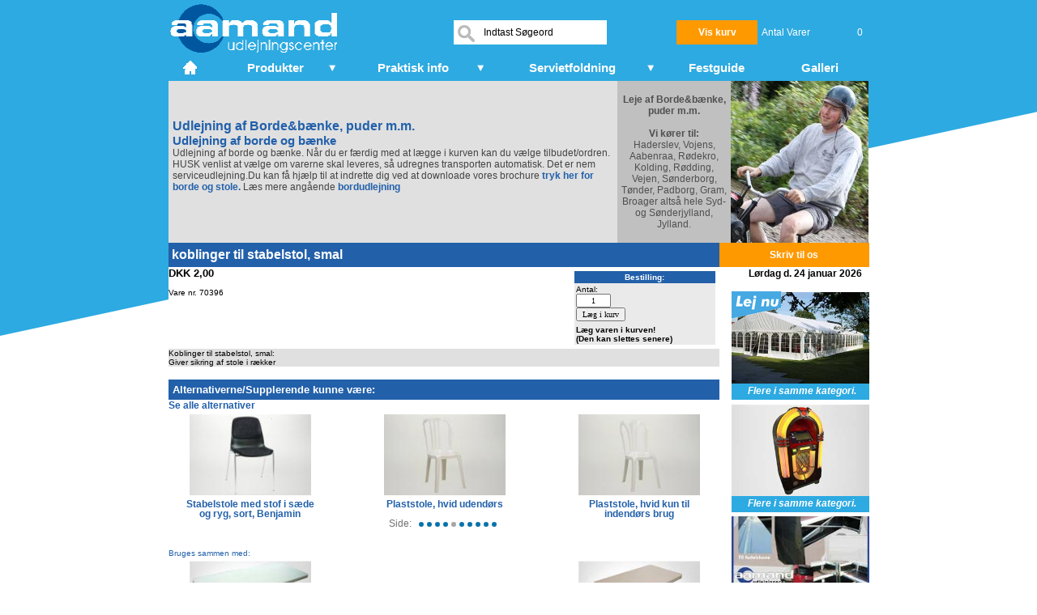

--- FILE ---
content_type: text/html
request_url: https://www.aamands.dk/shop/leje-af-koblinger-til-stabelstol-smal/70396
body_size: 11630
content:


  <!DOCTYPE HTML PUBLIC "-//W3C//DTD HTML 4.01 Transitional//EN"
   "http://www.w3.org/TR/html4/loose.dtd">
<html lang="da">
<head>

<meta http-equiv="Content-Type" content="text/html; charset=iso-8859-1">
<meta http-equiv="Content-Language" content="da">
<meta name=viewport content="width=device-width, initial-scale=1">

<link rel="apple-touch-icon" sizes="57x57" href="/apple-icon-57x57.png">
<link rel="apple-touch-icon" sizes="60x60" href="/apple-icon-60x60.png">
<link rel="apple-touch-icon" sizes="72x72" href="/apple-icon-72x72.png">
<link rel="apple-touch-icon" sizes="76x76" href="/apple-icon-76x76.png">
<link rel="apple-touch-icon" sizes="114x114" href="/apple-icon-114x114.png">
<link rel="apple-touch-icon" sizes="120x120" href="/apple-icon-120x120.png">
<link rel="apple-touch-icon" sizes="144x144" href="/apple-icon-144x144.png">
<link rel="apple-touch-icon" sizes="152x152" href="/apple-icon-152x152.png">
<link rel="apple-touch-icon" sizes="180x180" href="/apple-icon-180x180.png">
<link rel="icon" type="image/png" sizes="192x192"  href="/android-icon-192x192.png">
<link rel="icon" type="image/png" sizes="32x32" href="/favicon-32x32.png">
<link rel="icon" type="image/png" sizes="96x96" href="/favicon-96x96.png">
<link rel="icon" type="image/png" sizes="16x16" href="/favicon-16x16.png">


<link rel="alternate" media="only screen and (max-width: 640px)"  href="https://www.aamands.dk/shopmobil/leje-af-koblinger-til-stabelstol-smal/70396">

<link rel="manifest" href="/manifest.json">
<meta name="msapplication-TileColor" content="#ffffff">
<meta name="msapplication-TileImage" content="/ms-icon-144x144.png">
<meta name="theme-color" content="#ffffff">

<script Language="Javascript" type="text/javascript">var _sf_startpt=(new Date()).getTime()</script>	
	
		<title>Leje af koblinger til stabelstol, smal- udlejning borde og bænke - Aamand Udlejningscenter</title>
		<meta name="Title" content="Leje af koblinger til stabelstol, smal- udlejning borde og bænke - Aamand Udlejningscenter"> 
	
		<meta name="description" lang="da" content="koblinger til stabelstol, smal - udlejning borde. udlejning borde, bænke borde sæt, bord og bænke  billigt fra 100.- pr sæt - Aamand Udlejningscenter">
	
		<meta name="keywords" lang="da" content="borde&bænke, puder m.m., koblinger til stabelstol, smal, Bord og stole, udlejning af borde, udlejning af stole, borde, stole, stole og borde, cafeborde, cafe bord, udlejning borde, udlejning stole, bænke borde, borde bænke, festudlejning">
			

	<meta name="author" CONTENT="www.aamands.dk">
    	<meta HTTP-EQUIV="Reply-to" CONTENT="info@aamands.dk">
	<meta name="distribution" content="global">
	<meta name="rating" content="general">
  <meta name="robots" CONTENT="all">  
	
<meta http-equiv="Cache-Control" content="max-age=1209600">
<META HTTP-EQUIV="Pragma" content="no-cache">
<link rel="icon" href="/favicon.ico?v=4" type="image/x-icon" > 
<link rel="apple-touch-icon" sizes="180x180" href="/apple-touch-icon.png">
<link rel="icon" type="image/png" sizes="32x32" href="/favicon-32x32.png">
<link rel="icon" type="image/png" sizes="194x194" href="/favicon-194x194.png">
<link rel="icon" type="image/png" sizes="192x192" href="/android-chrome-192x192.png">
<link rel="icon" type="image/png" sizes="16x16" href="/favicon-16x16.png">
<link rel="manifest" href="/site.json">
<link rel="mask-icon" href="/safari-pinned-tab.svg" color="#435da4">
<meta name="apple-mobile-web-app-title" content="Aamand">
<meta name="application-name" content="Aamand">
<meta name="msapplication-TileColor" content="#da532c">
<meta name="theme-color" content="#ffffff">
<meta name="ICBM" content="55.279213, 9.348314">
<meta name="geo.position" content="55.279213, 9.348314">
	<meta name="DC.title" content="www.aamands.dk"> 

<meta http-equiv="refresh" content="1000;URL=/shop/">
<STYLE type="text/css" media="print">
  body { 
  color : #000000; 
  background : #ffffff; 
  font-family : "Times New Roman", Times, serif;
  font-size : 12pt; 
}
a { 
  
  color : #2DAAE1; 
}
#navigation, #advertising, #other { 
  display : none; 
}
 </STYLE>
<style type="text/css">
        .drag{
 position:absolute;
        }
        #scontentmain{
          position:absolute;
          width:190px;
        }
        #scontentbar{
          position:absolute;
          height:15px;
          width:100%;
          top:0;
        }
        #scontentsub{
          position:absolute;
          width:100%;
          top:15px;
          padding:1.5px;
        }
</style>

<script Language="Javascript" type="text/javascript">
      var dragapproved=false
      var zcor,xcor,ycor

<!-- Begin
function popUp1(URL) {
day = new Date();
id = day.getTime();
eval("page" + id + " = window.open(URL, '" + id + "', 'toolbar=0,scrollbars=0,location=0,statusbar=1,menubar=0,resizable=0,width=493,height=542,left = 553.5,top = 300');");
}
// End -->
      function movescontentmain(){
        if (event.button==1&&dragapproved){
          zcor.style.pixelLeft=tempvar1+event.clientX-xcor
          zcor.style.pixelTop=tempvar2+event.clientY-ycor
          leftpos=document.all.scontentmain.style.pixelLeft-document.body.scrollLeft
          toppos=document.all.scontentmain.style.pixelTop-document.body.scrollTop
          return false
        }
      }

      function dragscontentmain(){
        if (!document.all)
          return
        if (event.srcElement.id=="scontentbar"){
          dragapproved=true
          zcor=scontentmain
          tempvar1=zcor.style.pixelLeft
          tempvar2=zcor.style.pixelTop
          xcor=event.clientX
          ycor=event.clientY
          document.onmousemove=movescontentmain
        }
      }

      document.onmousedown=dragscontentmain
      document.onmouseup=new Function("dragapproved=false")


function setCheckInDate() {
 var f = document.hotForm; 
 var currDate =  new Date(((new Date()).getTime() + 24*60*60*1000));
 var checkInDay = f.checkInDay.value; 
 var checkInMonth = parseInt(f.checkInMonth.value)+1; 
 var checkInYear = currDate.getYear();
 if(checkInMonth<currDate.getMonth() || (checkInMonth==currDate.getMonth() && checkInDay < currDate.getDate())) {
  checkInYear++;
 } 
 f.checkIn.value = zeroPrefix(checkInDay) + "-" + zeroPrefix(checkInMonth) + "-" + checkInYear;
}

function setDefaultDate() {
 var f = document.hotForm; 
 var currDate = new Date(((new Date()).getTime() + 24*60*60*1000));
 f.checkInDay.options[currDate.getDate()-1].selected = true;
 f.checkInMonth.options[currDate.getMonth()].selected = true;
 f.aDate.value = currDate.getDate() + "-" + (currDate.getMonth()+1) + "-" + currDate.getYear();
}

function zeroPrefix(val) {
 if(val < 10)
  return "0" + val;
 else
  return val;
}

  
function setDefaultDates() {
 var BookingForm = document.hotForm;
 
 hfdd = BookingForm.checkInDay;
 hfdm = BookingForm.checkInMonth;
 
 no = new Date();
 nD = no.getDate()+2;
 nM = no.getMonth(); 
 
 to = new Date(no.getTime() + (7 * 24 * 60 * 60 * 1000));
 tD = to.getDate();
 tM = to.getMonth();
 
 // Set hotel default date
 hfdd.options[nD-1].selected = true;
 hfdm.options[nM].selected = true; 

 BookingForm.aDate.value = nD + "-" + (nM+1) + "-" + no.getYear(); 
}
</script>

    <script Language="Javascript" type="text/javascript">
      if (document.all||document.getElementById)
	
        	parent.top.document.title= 'Leje af koblinger til stabelstol, smal- udlejning borde og bænke - Aamand Udlejningscenter';
	
    </script>

    

    <script Language="Javascript" type="text/javascript">
      <!--
      var message="Copyright - aamand © 2026";

      function clickIE() {
      }

      function clickNS(e) {
        if (document.layers||(document.getElementById&&!document.all)) {
          if (e.which==2||e.which==3) {
            alert(message);
            return false;
          }
        }
      }

      if (document.layers) {
        document.captureEvents(Event.MOUSEDOWN);
        document.onmousedown=clickNS;
      }else{
        document.onmouseup=clickNS;
        document.oncontextmenu=clickIE;
      }
      //-->

    </Script>
    
 
<style type="text/css">



h1 { 
    Font-Family: Arial, Helvetica, Sans-Serif;
	color: #2260AA;
        Font-Size: 15px;
    font-weight: bold; 
	MARGIN: 0px  
    } 
h2 { 
    Font-Family: Arial, Helvetica, Sans-Serif;
	color:#2260AA;
        Font-Size: 15px;
    font-weight: bold;
	MARGIN: 0px 
   
    } 
h3 { 
    Font-Family: Arial, Helvetica, Sans-Serif;
	color: #ffffff;
        Font-Size: 13px;
    font-weight: bold;
	MARGIN: 0px 
   
    } 
h4 { 

	color: #2DAAE1;
        Font-Size: 13px;
    font-weight: bold;
	MARGIN: 0px 
   
    }
h5 { 
    
	color: #2DAAE1;
        Font-Size: 15px;
    font-weight: bold;
	MARGIN: 0px 
   
    }
h6 { 
   
	color: #2DAAE1;
        Font-Size: 9px;
    font-weight: bold;
line-height:150%;
	MARGIN: 0px 
    }

      BODY{
        Font-Family: Arial, Helvetica, Sans-Serif;
        Font-Size: 14px;
        MARGIN: 0px;
 background-image: url("/images/aamandskraalille.svg");
background-repeat: no-repeat;

  background-color: #ffffff;


      }
div{
    background-size:100%;
    }

      FORM{
        MARGIN: 0px
      }
      TD{
        Font-Family: Arial, Helvetica, Sans-Serif;
	color: #000000;
        Font-Size: 12px

      }
      Input{
        Font-Family: Arial, Helvetica, Sans-Serif;
        Font-Size: 12px
      }
      Select{
        Font-Family: Arial, Helvetica, Sans-Serif;
        Font-Size: 11px
      }
      Textarea{
	color: #000000;
        Font-Family: Arial, Helvetica, Sans-Serif;
        Font-Size: 12px
      }
	p{
		color: #000000;
        Font-Family: Arial, Helvetica, Sans-Serif;
        Font-Size: 12px;

MARGIN: 0px; 
	}

	a{
		
        Font-Family: Arial, Helvetica, Sans-Serif;
        Font-Size: 12px;
	text-decoration: none;
        font-weight:bold;

	}
a:hover
{
    color: orange;
}
.infobox TD{
	        Font-Family: Khand,Arial, Helvetica, Sans-Serif;
	Font-Size: 15px;
	}

.infobox b{
	        Font-Family: Khand,Arial, Helvetica, Sans-Serif;
		font-weight:bold;
		Font-Size: 15px;
		color: #4F4F4F;
	}

.infobox p{Font-Family: Khand,Arial, Helvetica, Sans-Serif;
		color: #4F4F4F;
        	        font-weight:normal;
        Font-Size: 13px;
	}
#bund Textarea{
	color: #ffffff;
        Font-Family: Arial, Helvetica, Sans-Serif;
        Font-Size: 12px
        }    
#bund p{
		color: #ffffff;
        Font-Family: Arial, Helvetica, Sans-Serif;
        Font-Size: 12px;
	}

#bund a{
        Font-Family: Arial, Helvetica, Sans-Serif;
        Font-Size: 12px;
	text-decoration: none;
        color: #ffffff;
        font-weight:normal;

	}

	#bund a:hover
	{
    	color: orange;
	}





.ahvid p{
		color: #ffffff;
        Font-Family: Khand,Arial, Helvetica, Sans-Serif;
        Font-Size: 13px;
	}


.ahvid a{
        Font-Family: Khand,Arial, Helvetica, Sans-Serif;
        Font-Size: 13px;
	text-decoration: none;
        color: #ffffff;
        font-weight:normal;

	}

	.ahvid a:hover
	{
    	color: orange;
	}


	strong{
		color: #2DAAE1;
               }


.centerdiv{ /*IE method of centering a relative div*/
text-align: center;
}

.centerdivaegtdiv{ /*Proper way to center a relative div*/	
	margin: 0;
}

a.menulevel2-css{

    font-size:11px;
    color:#fff;
text-decoration: none;
        font-weight:normal;
}

a.menulevel3-css{
border-bottom: 2px solid #ffffff;
    color:#fff;
text-decoration: none;
}

a.menulevel-css{
    font-size:12px;
    font-weight:bold;
text-decoration: none;
line-height:20px;
    color:#fff;
}

a.menulevel-css:hover
{
    color: orange;
}


a.menulevel2-css:hover
{
    color: orange;
}

p.menulevel-css{
    border-bottom: 2px solid #ffffff;

    font-size:12px;
    font-weight:bold;
    margin:10px 15px 8px 15px;
line-height:20px;
    color:#fff;
}

p.menulevel1-css{
    border-bottom: 2px solid #ffffff;
    font-size:12px;
    font-weight:bold;
    margin:10px 15px 8px 15px;
    color:#fff;
}


/* mouse over link */
/* mouse over link */
    </style>


    

<!-- Google Tag Manager -->
<script>(function(w,d,s,l,i){w[l]=w[l]||[];w[l].push({'gtm.start':
new Date().getTime(),event:'gtm.js'});var f=d.getElementsByTagName(s)[0],
j=d.createElement(s),dl=l!='dataLayer'?'&l='+l:'';j.async=true;j.src=
'https://www.googletagmanager.com/gtm.js?id='+i+dl;f.parentNode.insertBefore(j,f);
})(window,document,'script','dataLayer','GTM-TBHXCNW');</script>
<!-- End Google Tag Manager -->


<script language="JavaScript" type="text/javascript">
<!-- // Skjul for gamle browsere
 
function popUp(strURL, intWidth, intHeight) {
  var intLeft = 0;
  var intTop  = 0;
 
  objWin = window.open(strURL, 'popup', 'left=' + intLeft + ',top=' + intTop + ',width=' + intWidth + ',height=' + intHeight + ',menubar=no,toolbar=no,location=no,status=no,scrollbars=yes,resizable=yes');
}
 
// -->
</script> 
<script language="JavaScript" type="text/javascript">
<!--
function popup10(url) 
{
 params  = 'width='+screen.width;
 params += ', height='+screen.height;
 params += ', top=0, left=0'
 params += ', fullscreen=yes';

 newwin=window.open(url,'windowname4', params);
 if (window.focus) {newwin.focus()}
 return false;
}
// -->
</script>
<!-- Facebook Pixel Code -->
<script>
!function(f,b,e,v,n,t,s)
{if(f.fbq)return;n=f.fbq=function(){n.callMethod?
n.callMethod.apply(n,arguments):n.queue.push(arguments)};
if(!f._fbq)f._fbq=n;n.push=n;n.loaded=!0;n.version='2.0';
n.queue=[];t=b.createElement(e);t.async=!0;
t.src=v;s=b.getElementsByTagName(e)[0];
s.parentNode.insertBefore(t,s)}(window, document,'script',
'https://connect.facebook.net/en_US/fbevents.js');
fbq('init', '690435351577637');
fbq('track', 'PageView');
</script>
<noscript><img height="1" width="1" style="display:none"
src="https://www.facebook.com/tr?id=690435351577637&ev=PageView&noscript=1"
/></noscript>
<!-- End Facebook Pixel Code -->
  </head>

  <body vlink="#2daae1" bgcolor="#ffffff" text="#000000" link="#2260AA" alink="white" onload="javascript:setDefaultDates();">
	   


<!-- Google Tag Manager (noscript) -->
<noscript><iframe src="https://www.googletagmanager.com/ns.html?id=GTM-TBHXCNW"
height="0" width="0" style="display:none;visibility:hidden"></iframe></noscript>
<!-- End Google Tag Manager (noscript) -->



	<a name="top"></a>
		<!-- Search Bar/Navigationsbar -->
	<table id="awmAnchor-butikken" align=center cellpadding="0" cellspacing="0" border="0" width="860" style="background-color:#2DAAE1;">
		<tr>
			<td align="left" valign=top width="0" Style="padding:5px 0px 0px 0px;">
				<img border="0" src="/shop/images/logo2017-1.png" alt="Aamand-logo" width="206" height="60">
			</td>
    			<td  align=center valign=top Style="HEIGHT:100px">
				<div align="right">
					<table border="0" cellpadding="0" cellspacing="0" width="189"  style="background-color:#ffffff;HEIGHT:30px;background-image:url('/Shop/images/soeg-34.png'); background-repeat: no-repeat;background-position: 1px 0px;position:relative; top:25px;">
						<tr>
							<td Style="padding:0px 0px 0px 35px">
							 
<form method="POST" action="/shop/liste.asp"><input type="text" style=" border: 0px; outline: none; WIDTH:140px; TEXT-ALIGN:left;" name="SearchCriteria" value="Indtast Søgeord" onFocus="this.value=''; return false;"></form>


							</td>
						</tr>

					</table>
				</div>
			</td>
			<td  align=left valign=top Style="HEIGHT:100px;cursor:pointer" onclick="location.href='/shop/viskurv.asp'"><div align="right">
    				

				<table border="0" cellpadding="0" cellspacing="0" width="230" style="HEIGHT:30px;position:relative; top:25px;border-color:#000000">
					<tr>
						<td align="right" Style="padding:0px 5px 0px 0px;"><span Id=kurvLayer2016 style="padding:0px 0px 0px 0px; width:230px;height:30px"></span>
							
							
						</td>
					</tr>

				</table>
				</div>
				
			</td>			
		</tr>
	</table>
<table  align=center  cellpadding="0" cellspacing="0" border="0" >
		<tr>
    			<td  id="aamandslider_positionID" Style="WIDTH:860px;HEIGHT:00px">








 </td><td></td>
		</tr>
	</table>
<div align="center">
	<table align=center cellpadding="0" cellspacing="0" border="0" width="860" style="background-color: #ffffff;">
		<tr>
    			<td width="0"></td>
    			<td width="0" valign="top" height=0 style="padding:0px 0px 0px 0px;">
				</td>
  			<td  valign="top" width="860" style="padding-left:0px;text-align:left;">
				
	<script language="JavaScript" type="text/javascript">
  		function BigImageWinCaa(ImageNo)
   		{
	 	var winprops = 'menubar=no,resizable=yes,scrollbars=no,status=no,toolbar=no,height=667,width=1000';
	 	win1 = window.open('/shop/ZoomWin.asp?Id='+ImageNo, 234, winprops);
	 	//win1.creator = self;
	 	if (parseInt(navigator.appVersion) >= 4) { win1.window.focus(); }
   	}	
	</script>	
	<table border="0" cellpadding="0" cellspacing="0" width="864">
     	<tr>
          	<td colspan="2" style="font-size:100%; background-color: #E0E0E0;color:#434343;padding:5px;5px;5px;5px;">
                	
 				<h1 style="font-size:130%;"><b> Udlejning af Borde&bænke, puder m.m. </b></h1><h2>Udlejning af borde og bænke</h2> Udlejning af borde og bænke. Når du er færdig med at lægge i kurven kan du vælge tilbudet/ordren. HUSK venlist at vælge om varerne skal leveres, så udregnes transporten automatisk. Det er nem serviceudlejning.Du kan få hjælp til at indrette dig ved at downloade vores brochure <a href="https://www.aamands.dk/shop/images/Bordopstil-2002.pdf">tryk her for borde og stole.
</a> Læs mere angående <a href="https://www.aamands.dk/borde/bord-daekning.asp"> bordudlejning</a><br><br>
          	</td>
		<td>
			<div align="right">
  				<table border="0" cellpadding="0" cellspacing="0" width="310" bgcolor="#C0C0C0">
    					<tr>
 					     <td width="203" STYLE="Padding:5px;5px;5px;5px">
							<p align="center" style="font-size:100%; color:#4F4F4F">
							
								<b>Leje af Borde&bænke, puder m.m.<br></b><br> <b>Vi kører til:</b><br>Haderslev, Vojens, Aabenraa, R&#248;dekro, Kolding, R&#248;dding, Vejen, S&#248;nderborg, T&#248;nder, Padborg, Gram, Broager altså hele Syd- og S&#248;nderjylland, Jylland.</p> 
							
						</td>
      					     <td width="170"><img border="0" src="/shop/images/korsel5.jpg" width="170" height="200" alt="Kørsel Aamand Udlejningscenter" title="Kørsel - Aamand Udlejningscenter"></td>
    					</tr>
  				</table>
			</div>
		</td>
     	</tr>
</table>

    			</td>
			<td  width="5"></td>
			<td></td>
		</tr>
	</table>
</div>
<div align="center">
	<table cellpadding="0" cellspacing="0" border="0" width="860" style="background-color: #ffffff;">

		<tr>
    			<td width="0"></td>
    			<td  colspan="2" valign="top" width="680" style="padding-left:0px;text-align:left;">
			
<table border="0" cellpadding="0" cellspacing="0">
	<tr>
		<td colspan="2">
            		<table cellpadding="0" cellspacing="0" border="0" width="680">
              			<tr>
					<td BGColor="#2260AA"  style="padding: 0px;0px;0px;0px" height="30">
                  				<font size="3" face="Verdana, Arial, Helvetica" Color=White>
                    					<b>&nbsp;koblinger til stabelstol, smal</b>
                  				</font>
                			</td>
              			</tr>
            		</table>
          	</td>
     	</tr>
     	<tr>
		<td valign="top">
			<form action="/shop/include/kurv.asp" method="post">
	    	</td>
	</tr>
        	               
         </tr>
    </table>
     <table border="0" cellpadding="0" cellspacing="0" width=680>
              <tr>
                <td valign=top>
                  <font size="2" face="Verdana, Arial, Helvetica" color="#000000">
                    <b>DKK&nbsp;2,00</b>
                    <br>
                    <font size="1">
                      <br>
                      Vare nr.&nbsp;70396<br>
                      
                     
                    </font>
                  </font>
                </td>
                <td align=right style="padding: 5px;5px;5px;5px">
                  
                  <table cellpadding="2" cellspacing="0" border="0" bgcolor="#003333">
                    <tr>
                      <td align="center" bgcolor="#2260AA">
                        <font face="Verdana, Arial, Helvetica" size="1" color="#FFFFFF"><b>Bestilling:</b></font>
                      </td>
                    </tr>
                    <tr>	
                      <td bgcolor="#EAEAEA">
                        <input type=hidden name=Vgr value="">
                        
                        <input type=hidden name=Page value="">
                        <font face="Verdana, Arial, Helvetica" size="1" color="#000000">
                        Antal:<br>
                        <input type="text" style="WIDTH:35px;FONT-FAMILY:Verdana;FONT-SIZE:10px;TEXT-ALIGN:CENTER" value="1" name="Antal" maxlength="4">&nbsp;<input type="hidden" value="70396" name="Vnr"><br>
                        
                        <input style="FONT-FAMILY:Verdana;FONT-SIZE:10px;" type="submit" value="Læg i kurv"><br>
                        <img src="/shop/images/1x1.GIF" width=170 height=1 alt="" border="0" vspace="2"><br>
                        <font face="Verdana, Arial, Helvetica" size="1" color="#000000">
                          <b>
                            Læg varen i kurven!<br>
                            (Den kan slettes senere)
                          </b>
                        </font>
                      </td>
                    </tr>
                  </table>
                  
                </td>
              </tr>
       
        <tr>
          <td colspan="2" align="right">
            <font color="#000000" size="2" face="Verdana, Arial, Helvetica">
            </font>
          </td>
        </tr>
        <tr>
           <td colspan="2" style="background-color: #E0E0E0">
            <font face="Verdana, Arial, Helvetica" size="1" color="#000000">
              Koblinger til stabelstol, smal:<br>
Giver sikring af stole i rækker </font>
           </td>
	</tr>
        <tr>
          <td colspan="2"><img src="/shop/images/1x1.GIF" width=1 height=0 alt="" border="0" vspace="4"><br></td>
        </tr>
        <tr>
          <td colspan="2" bgcolor="#003333"><img src="/shop/images/1x1.GIF" width=1 height=0 alt="" border="0" vspace="0"><br></td>
        </tr>
        <tr>
          <td colspan="2"><img src="/shop/images/1x1.GIF" width=1 height=0 alt="" border="0" vspace="4"><br></td>
        </tr>
        
      </form>
    </table>



<!-- ******** BEGIN LIKNO WEB SCROLLER CODE FOR alternative_scroller_project ******** -->
<script type="text/javascript">var lwscLinkedBy="LiknoWebScroller [1]",lwscName="alternative_scroller_project",lwscBN="150";</script><script charset="UTF-8" src="/shop/likno-scriptss/Alternative/alternative_scroller_project.js" type="text/javascript"></script>
<!-- ******** END LIKNO WEB SCROLLER CODE FOR alternative_scroller_project ******** -->


		 <table border="0" cellpadding="0" cellspacing="0" width="680">
  			<tr>
				<td BGColor="#2260AA"  style="padding: 5px;5px;5px;5px">
      					<h2><Font Size=2 Color=White><b>Alternativerne/Supplerende kunne være:</b></Font></h2>
    				</td>
  			</tr>
		</table>
		 <table border="0" cellpadding="0" cellspacing="0" width="680">
			<tr>
				<td width="250" ><p align="left"><a href="/shop/liste.asp?Vgr=37" title="Tryk for flere oplysninger angående udlejning afborde&bænke, puder m.m.">Se alle alternativer </a></td>
				<td width="100"></td>
				<td width="100"></td>
			</tr>
		</table>

	  	<table border="0" cellpadding="0" cellspacing="5" width="680">
 			<tr>
				<td id='alternative_positionID' width="680" STYLE="height:160PX"></td>
			</tr>
		</table>

		<ul class="alternative_scroller_project_content" style="display: none;">
	
			
				<li>
					
        					<a href="/shop/leje-af-runde-borde-oe-120-cm-6-pers/70203"  style="border: 0px; text-decoration: none;">
					
    	
   						<table border="0" cellpadding="0" cellspacing="0" >
     							<tr>
         							<td align="center" style="width:170px"><img border="0" src="/log/shop/prodimg160/70203.jpg" width="150" height="100" title="Udlejning af runde borde, ø 120 cm, 6 pers. - Alt til festen - Aamand Udlejningscenter." alt=" Udlejning runde borde, ø 120 cm, 6 pers. - Aamand Udlejningscenter."></td>
	 	  					</tr>
        						<tr>
      									<td align="center" style="width:200px;padding:5px;0px;0px;0px;color:4F4F4F;line-height:20px;"><a href="/shop/leje-af-runde-borde-oe-120-cm-6-pers/70203"   title="Tryk for flere oplysninger angående udlejning af runde borde, ø 120 cm, 6 pers.">Runde borde, Ø 120 cm, 6 pers.</a></td>
    	   	 		 			</tr>
        	 				</table>
        				</a>
    				</li>	
			
				<li>
					
        					<a href="/shop/leje-af-talerstol/70307"  style="border: 0px; text-decoration: none;">
					
    	
   						<table border="0" cellpadding="0" cellspacing="0" >
     							<tr>
         							<td align="center" style="width:170px"><img border="0" src="/log/shop/prodimg160/TALERSTOL.jpg" width="150" height="100" title="Udlejning af talerstol - Alt til festen - Aamand Udlejningscenter." alt=" Udlejning talerstol - Aamand Udlejningscenter."></td>
	 	  					</tr>
        						<tr>
      									<td align="center" style="width:200px;padding:5px;0px;0px;0px;color:4F4F4F;line-height:20px;"><a href="/shop/leje-af-talerstol/70307"   title="Tryk for flere oplysninger angående udlejning af talerstol">Talerstol</a></td>
    	   	 		 			</tr>
        	 				</table>
        				</a>
    				</li>	
			
				<li>
					
        					<a href="/shop/leje-af-runde-borde-oe-150-cm-8-pers/70205"  style="border: 0px; text-decoration: none;">
					
    	
   						<table border="0" cellpadding="0" cellspacing="0" >
     							<tr>
         							<td align="center" style="width:170px"><img border="0" src="/log/shop/prodimg160/70205.jpg" width="150" height="100" title="Udlejning af runde borde, ø 150 cm, 8 pers. - Alt til festen - Aamand Udlejningscenter." alt=" Udlejning runde borde, ø 150 cm, 8 pers. - Aamand Udlejningscenter."></td>
	 	  					</tr>
        						<tr>
      									<td align="center" style="width:200px;padding:5px;0px;0px;0px;color:4F4F4F;line-height:20px;"><a href="/shop/leje-af-runde-borde-oe-150-cm-8-pers/70205"   title="Tryk for flere oplysninger angående udlejning af runde borde, ø 150 cm, 8 pers.">Runde borde, Ø 150 cm, 8 pers.</a></td>
    	   	 		 			</tr>
        	 				</table>
        				</a>
    				</li>	
			
				<li>
					
        					<a href="/shop/leje-af-kantinebord-76x183-cm-lifetime/70112"  style="border: 0px; text-decoration: none;">
					
    	
   						<table border="0" cellpadding="0" cellspacing="0" >
     							<tr>
         							<td align="center" style="width:170px"><img border="0" src="/log/shop/prodimg160/70112.jpg" width="150" height="100" title="Udlejning af kantinebord, 76x183 cm, lifetime - Alt til festen - Aamand Udlejningscenter." alt=" Udlejning kantinebord, 76x183 cm, lifetime - Aamand Udlejningscenter."></td>
	 	  					</tr>
        						<tr>
      									<td align="center" style="width:200px;padding:5px;0px;0px;0px;color:4F4F4F;line-height:20px;"><a href="/shop/leje-af-kantinebord-76x183-cm-lifetime/70112"   title="Tryk for flere oplysninger angående udlejning af kantinebord, 76x183 cm, lifetime">Kantinebord, 76x183 cm, Lifetime</a></td>
    	   	 		 			</tr>
        	 				</table>
        				</a>
    				</li>	
			
				<li>
					
        					<a href="/shop/leje-af-puder-blaa/70397"  style="border: 0px; text-decoration: none;">
					
    	
   						<table border="0" cellpadding="0" cellspacing="0" >
     							<tr>
         							<td align="center" style="width:170px"><img border="0" src="/log/shop/prodimg160/70397.jpg" width="150" height="100" title="Udlejning af puder, blå - Alt til festen - Aamand Udlejningscenter." alt=" Udlejning puder, blå - Aamand Udlejningscenter."></td>
	 	  					</tr>
        						<tr>
      									<td align="center" style="width:200px;padding:5px;0px;0px;0px;color:4F4F4F;line-height:20px;"><a href="/shop/leje-af-puder-blaa/70397"   title="Tryk for flere oplysninger angående udlejning af puder, blå">Puder, blå</a></td>
    	   	 		 			</tr>
        	 				</table>
        				</a>
    				</li>	
			
				<li>
					
        					<a href="/shop/leje-af-kantinebord-76x122-cm-lifetime/70110"  style="border: 0px; text-decoration: none;">
					
    	
   						<table border="0" cellpadding="0" cellspacing="0" >
     							<tr>
         							<td align="center" style="width:170px"><img border="0" src="/log/shop/prodimg160/70110.jpg" width="150" height="100" title="Udlejning af kantinebord, 76x122 cm, lifetime - Alt til festen - Aamand Udlejningscenter." alt=" Udlejning kantinebord, 76x122 cm, lifetime - Aamand Udlejningscenter."></td>
	 	  					</tr>
        						<tr>
      									<td align="center" style="width:200px;padding:5px;0px;0px;0px;color:4F4F4F;line-height:20px;"><a href="/shop/leje-af-kantinebord-76x122-cm-lifetime/70110"   title="Tryk for flere oplysninger angående udlejning af kantinebord, 76x122 cm, lifetime">Kantinebord, 76x122 cm, Lifetime</a></td>
    	   	 		 			</tr>
        	 				</table>
        				</a>
    				</li>	
			
				<li>
					
        					<a href="/shop/leje-af-guldstol-bourdeaux-zederkof/70309"  style="border: 0px; text-decoration: none;">
					
    	
   						<table border="0" cellpadding="0" cellspacing="0" >
     							<tr>
         							<td align="center" style="width:170px"><img border="0" src="/log/shop/prodimg160/70309.jpg" width="150" height="100" title="Udlejning af guldstol, bourdeaux, zederkof - Alt til festen - Aamand Udlejningscenter." alt=" Udlejning guldstol, bourdeaux, zederkof - Aamand Udlejningscenter."></td>
	 	  					</tr>
        						<tr>
      									<td align="center" style="width:200px;padding:5px;0px;0px;0px;color:4F4F4F;line-height:20px;"><a href="/shop/leje-af-guldstol-bourdeaux-zederkof/70309"   title="Tryk for flere oplysninger angående udlejning af guldstol, bourdeaux, zederkof">Guldstol, bourdeaux, Zederkof</a></td>
    	   	 		 			</tr>
        	 				</table>
        				</a>
    				</li>	
			
				<li>
					
        					<a href="/shop/leje-af-banquet-stol-sort-m-nitsmoenster/70310"  style="border: 0px; text-decoration: none;">
					
    	
   						<table border="0" cellpadding="0" cellspacing="0" >
     							<tr>
         							<td align="center" style="width:170px"><img border="0" src="/log/shop/prodimg160/70310.jpg" width="150" height="100" title="Udlejning af banquet stol, sort m/nitsmønster - Alt til festen - Aamand Udlejningscenter." alt=" Udlejning banquet stol, sort m/nitsmønster - Aamand Udlejningscenter."></td>
	 	  					</tr>
        						<tr>
      									<td align="center" style="width:200px;padding:5px;0px;0px;0px;color:4F4F4F;line-height:20px;"><a href="/shop/leje-af-banquet-stol-sort-m-nitsmoenster/70310"   title="Tryk for flere oplysninger angående udlejning af banquet stol, sort m/nitsmønster">Banquet stol, sort m/nitsmønster</a></td>
    	   	 		 			</tr>
        	 				</table>
        				</a>
    				</li>	
			
				<li>
					
        					<a href="/shop/leje-af-bord-hoejde-justerbar-76x153-cm/70113"  style="border: 0px; text-decoration: none;">
					
    	
   						<table border="0" cellpadding="0" cellspacing="0" >
     							<tr>
         							<td align="center" style="width:170px"><img border="0" src="/log/shop/prodimg160/70113.jpg" width="150" height="100" title="Udlejning af bord, højde-justerbar, 76x153 cm - Alt til festen - Aamand Udlejningscenter." alt=" Udlejning bord, højde-justerbar, 76x153 cm - Aamand Udlejningscenter."></td>
	 	  					</tr>
        						<tr>
      									<td align="center" style="width:200px;padding:5px;0px;0px;0px;color:4F4F4F;line-height:20px;"><a href="/shop/leje-af-bord-hoejde-justerbar-76x153-cm/70113"   title="Tryk for flere oplysninger angående udlejning af bord, højde-justerbar, 76x153 cm">Bord, højde-justerbar, 76x153 cm</a></td>
    	   	 		 			</tr>
        	 				</table>
        				</a>
    				</li>	
			
				<li>
					
        					<a href="/shop/leje-af-bord-hoejde-justerbar-76x183-cm/70115"  style="border: 0px; text-decoration: none;">
					
    	
   						<table border="0" cellpadding="0" cellspacing="0" >
     							<tr>
         							<td align="center" style="width:170px"><img border="0" src="/log/shop/prodimg160/70115.jpg" width="150" height="100" title="Udlejning af bord, højde-justerbar, 76x183 cm - Alt til festen - Aamand Udlejningscenter." alt=" Udlejning bord, højde-justerbar, 76x183 cm - Aamand Udlejningscenter."></td>
	 	  					</tr>
        						<tr>
      									<td align="center" style="width:200px;padding:5px;0px;0px;0px;color:4F4F4F;line-height:20px;"><a href="/shop/leje-af-bord-hoejde-justerbar-76x183-cm/70115"   title="Tryk for flere oplysninger angående udlejning af bord, højde-justerbar, 76x183 cm">Bord, højde-justerbar, 76x183 cm</a></td>
    	   	 		 			</tr>
        	 				</table>
        				</a>
    				</li>	
			
				<li>
					
        					<a href="/shop/leje-af-runde-borde-model-a-lav-74-cm-oe-80-cm/70201"  style="border: 0px; text-decoration: none;">
					
    	
   						<table border="0" cellpadding="0" cellspacing="0" >
     							<tr>
         							<td align="center" style="width:170px"><img border="0" src="/log/shop/prodimg160/70201.jpg" width="150" height="100" title="Udlejning af runde borde model a, lav, 74 cm, ø 80 cm - Alt til festen - Aamand Udlejningscenter." alt=" Udlejning runde borde model a, lav, 74 cm, ø 80 cm - Aamand Udlejningscenter."></td>
	 	  					</tr>
        						<tr>
      									<td align="center" style="width:200px;padding:5px;0px;0px;0px;color:4F4F4F;line-height:20px;"><a href="/shop/leje-af-runde-borde-model-a-lav-74-cm-oe-80-cm/70201"   title="Tryk for flere oplysninger angående udlejning af runde borde model a, lav, 74 cm, ø 80 cm">Runde borde model A, lav, 74 cm, Ø 80 cm</a></td>
    	   	 		 			</tr>
        	 				</table>
        				</a>
    				</li>	
			
				<li>
					
        					<a href="/shop/leje-af-rundeborde-oe-180-cm-10-pers-zerderkoff/70207"  style="border: 0px; text-decoration: none;">
					
    	
   						<table border="0" cellpadding="0" cellspacing="0" >
     							<tr>
         							<td align="center" style="width:170px"><img border="0" src="/log/shop/prodimg160/70207.jpg" width="150" height="100" title="Udlejning af rundeborde, ø 180 cm, 10 pers. zerderkoff. - Alt til festen - Aamand Udlejningscenter." alt=" Udlejning rundeborde, ø 180 cm, 10 pers. zerderkoff. - Aamand Udlejningscenter."></td>
	 	  					</tr>
        						<tr>
      									<td align="center" style="width:200px;padding:5px;0px;0px;0px;color:4F4F4F;line-height:20px;"><a href="/shop/leje-af-rundeborde-oe-180-cm-10-pers-zerderkoff/70207"   title="Tryk for flere oplysninger angående udlejning af rundeborde, ø 180 cm, 10 pers. zerderkoff.">Rundeborde, Ø 180 cm, 10 pers. Zerderkoff.</a></td>
    	   	 		 			</tr>
        	 				</table>
        				</a>
    				</li>	
			
				<li>
					
        					<a href="/shop/leje-af-stabelstole-med-stof-i-saede-og-ryg-sort-benjamin/70308"  style="border: 0px; text-decoration: none;">
					
    	
   						<table border="0" cellpadding="0" cellspacing="0" >
     							<tr>
         							<td align="center" style="width:170px"><img border="0" src="/log/shop/prodimg160/70308.jpg" width="150" height="100" title="Udlejning af stabelstole med stof i sæde og ryg, sort, benjamin - Alt til festen - Aamand Udlejningscenter." alt=" Udlejning stabelstole med stof i sæde og ryg, sort, benjamin - Aamand Udlejningscenter."></td>
	 	  					</tr>
        						<tr>
      									<td align="center" style="width:200px;padding:5px;0px;0px;0px;color:4F4F4F;line-height:20px;"><a href="/shop/leje-af-stabelstole-med-stof-i-saede-og-ryg-sort-benjamin/70308"   title="Tryk for flere oplysninger angående udlejning af stabelstole med stof i sæde og ryg, sort, benjamin">Stabelstole med stof i sæde og ryg, sort, Benjamin</a></td>
    	   	 		 			</tr>
        	 				</table>
        				</a>
    				</li>	
			
				<li>
					
        					<a href="/shop/leje-af-plaststole-hvid-udendoers/70303"  style="border: 0px; text-decoration: none;">
					
    	
   						<table border="0" cellpadding="0" cellspacing="0" >
     							<tr>
         							<td align="center" style="width:170px"><img border="0" src="/log/shop/prodimg160/70303.jpg" width="150" height="100" title="Udlejning af plaststole, hvid udendørs - Alt til festen - Aamand Udlejningscenter." alt=" Udlejning plaststole, hvid udendørs - Aamand Udlejningscenter."></td>
	 	  					</tr>
        						<tr>
      									<td align="center" style="width:200px;padding:5px;0px;0px;0px;color:4F4F4F;line-height:20px;"><a href="/shop/leje-af-plaststole-hvid-udendoers/70303"   title="Tryk for flere oplysninger angående udlejning af plaststole, hvid udendørs">Plaststole, hvid udendørs</a></td>
    	   	 		 			</tr>
        	 				</table>
        				</a>
    				</li>	
			
				<li>
					
        					<a href="/shop/leje-af-plaststole-hvid-kun-til-indendoers-brug/70322"  style="border: 0px; text-decoration: none;">
					
    	
   						<table border="0" cellpadding="0" cellspacing="0" >
     							<tr>
         							<td align="center" style="width:170px"><img border="0" src="/log/shop/prodimg160/70322.jpg" width="150" height="100" title="Udlejning af plaststole, hvid kun til indendørs brug - Alt til festen - Aamand Udlejningscenter." alt=" Udlejning plaststole, hvid kun til indendørs brug - Aamand Udlejningscenter."></td>
	 	  					</tr>
        						<tr>
      									<td align="center" style="width:200px;padding:5px;0px;0px;0px;color:4F4F4F;line-height:20px;"><a href="/shop/leje-af-plaststole-hvid-kun-til-indendoers-brug/70322"   title="Tryk for flere oplysninger angående udlejning af plaststole, hvid kun til indendørs brug">Plaststole, hvid kun til indendørs brug</a></td>
    	   	 		 			</tr>
        	 				</table>
        				</a>
    				</li>	
			
				<li>
					
        					<a href="/shop/leje-af-barstol/70306"  style="border: 0px; text-decoration: none;">
					
    	
   						<table border="0" cellpadding="0" cellspacing="0" >
     							<tr>
         							<td align="center" style="width:170px"><img border="0" src="/log/shop/prodimg160/70306.jpg" width="150" height="100" title="Udlejning af barstol - Alt til festen - Aamand Udlejningscenter." alt=" Udlejning barstol - Aamand Udlejningscenter."></td>
	 	  					</tr>
        						<tr>
      									<td align="center" style="width:200px;padding:5px;0px;0px;0px;color:4F4F4F;line-height:20px;"><a href="/shop/leje-af-barstol/70306"   title="Tryk for flere oplysninger angående udlejning af barstol">Barstol</a></td>
    	   	 		 			</tr>
        	 				</table>
        				</a>
    				</li>	
			
				<li>
					
        					<a href="/shop/leje-af-trip--trap-stol/70398"  style="border: 0px; text-decoration: none;">
					
    	
   						<table border="0" cellpadding="0" cellspacing="0" >
     							<tr>
         							<td align="center" style="width:170px"><img border="0" src="/log/shop/prodimg160/70398.jpg" width="150" height="100" title="Udlejning af trip - trap - stol - Alt til festen - Aamand Udlejningscenter." alt=" Udlejning trip - trap - stol - Aamand Udlejningscenter."></td>
	 	  					</tr>
        						<tr>
      									<td align="center" style="width:200px;padding:5px;0px;0px;0px;color:4F4F4F;line-height:20px;"><a href="/shop/leje-af-trip--trap-stol/70398"   title="Tryk for flere oplysninger angående udlejning af trip - trap - stol">Trip - trap - stol</a></td>
    	   	 		 			</tr>
        	 				</table>
        				</a>
    				</li>	
			
				<li>
					
        					<a href="/shop/leje-af-baenke-27x220-cm/70401"  style="border: 0px; text-decoration: none;">
					
    	
   						<table border="0" cellpadding="0" cellspacing="0" >
     							<tr>
         							<td align="center" style="width:170px"><img border="0" src="/log/shop/prodimg160/70401.jpg" width="150" height="100" title="Udlejning af bænke 27x220 cm - Alt til festen - Aamand Udlejningscenter." alt=" Udlejning bænke 27x220 cm - Aamand Udlejningscenter."></td>
	 	  					</tr>
        						<tr>
      									<td align="center" style="width:200px;padding:5px;0px;0px;0px;color:4F4F4F;line-height:20px;"><a href="/shop/leje-af-baenke-27x220-cm/70401"   title="Tryk for flere oplysninger angående udlejning af bænke 27x220 cm">Bænke 27x220 cm</a></td>
    	   	 		 			</tr>
        	 				</table>
        				</a>
    				</li>	
			
				<li>
					
        					<a href="/shop/leje-af-1-stk-bord-67x220-cm-2-stk-baenke-27x220-cm/70405"  style="border: 0px; text-decoration: none;">
					
    	
   						<table border="0" cellpadding="0" cellspacing="0" >
     							<tr>
         							<td align="center" style="width:170px"><img border="0" src="/log/shop/prodimg160/70404.jpg" width="150" height="100" title="Udlejning af 1 stk bord 67x220 cm, 2 stk bænke 27x220 cm - Alt til festen - Aamand Udlejningscenter." alt=" Udlejning 1 stk bord 67x220 cm, 2 stk bænke 27x220 cm - Aamand Udlejningscenter."></td>
	 	  					</tr>
        						<tr>
      									<td align="center" style="width:200px;padding:5px;0px;0px;0px;color:4F4F4F;line-height:20px;"><a href="/shop/leje-af-1-stk-bord-67x220-cm-2-stk-baenke-27x220-cm/70405"   title="Tryk for flere oplysninger angående udlejning af 1 stk bord 67x220 cm, 2 stk bænke 27x220 cm">1 stk bord 67x220 cm, 2 stk bænke 27x220 cm</a></td>
    	   	 		 			</tr>
        	 				</table>
        				</a>
    				</li>	
			
				<li>
					
        					<a href="/shop/leje-af-borde-lakeret-67x220-cm-78-cm-hoej/70108"  style="border: 0px; text-decoration: none;">
					
    	
   						<table border="0" cellpadding="0" cellspacing="0" >
     							<tr>
         							<td align="center" style="width:170px"><img border="0" src="/log/shop/prodimg160/70108.jpg" width="150" height="100" title="Udlejning af borde, lakeret, 67x220 cm, 78 cm høj - Alt til festen - Aamand Udlejningscenter." alt=" Udlejning borde, lakeret, 67x220 cm, 78 cm høj - Aamand Udlejningscenter."></td>
	 	  					</tr>
        						<tr>
      									<td align="center" style="width:200px;padding:5px;0px;0px;0px;color:4F4F4F;line-height:20px;"><a href="/shop/leje-af-borde-lakeret-67x220-cm-78-cm-hoej/70108"   title="Tryk for flere oplysninger angående udlejning af borde, lakeret, 67x220 cm, 78 cm høj">Borde, lakeret, 67x220 cm, 78 cm høj</a></td>
    	   	 		 			</tr>
        	 				</table>
        				</a>
    				</li>	
			
				<li>
					
        					<a href="/shop/leje-af-kantinebord-76x153-cm-lifetime/70111"  style="border: 0px; text-decoration: none;">
					
    	
   						<table border="0" cellpadding="0" cellspacing="0" >
     							<tr>
         							<td align="center" style="width:170px"><img border="0" src="/log/shop/prodimg160/70111.jpg" width="150" height="100" title="Udlejning af kantinebord, 76x153 cm, lifetime - Alt til festen - Aamand Udlejningscenter." alt=" Udlejning kantinebord, 76x153 cm, lifetime - Aamand Udlejningscenter."></td>
	 	  					</tr>
        						<tr>
      									<td align="center" style="width:200px;padding:5px;0px;0px;0px;color:4F4F4F;line-height:20px;"><a href="/shop/leje-af-kantinebord-76x153-cm-lifetime/70111"   title="Tryk for flere oplysninger angående udlejning af kantinebord, 76x153 cm, lifetime">Kantinebord, 76x153 cm, Lifetime</a></td>
    	   	 		 			</tr>
        	 				</table>
        				</a>
    				</li>	
			
				<li>
					
        					<a href="/shop/leje-af-puder-runde-blaa-strib/70394"  style="border: 0px; text-decoration: none;">
					
    	
   						<table border="0" cellpadding="0" cellspacing="0" >
     							<tr>
         							<td align="center" style="width:170px"><img border="0" src="/log/shop/prodimg160/70394.jpg" width="150" height="100" title="Udlejning af puder, runde, blå strib - Alt til festen - Aamand Udlejningscenter." alt=" Udlejning puder, runde, blå strib - Aamand Udlejningscenter."></td>
	 	  					</tr>
        						<tr>
      									<td align="center" style="width:200px;padding:5px;0px;0px;0px;color:4F4F4F;line-height:20px;"><a href="/shop/leje-af-puder-runde-blaa-strib/70394"   title="Tryk for flere oplysninger angående udlejning af puder, runde, blå strib">Puder, runde, blå strib</a></td>
    	   	 		 			</tr>
        	 				</table>
        				</a>
    				</li>	
			
				<li>
					
        					<a href="/shop/leje-af-koblinger-til-stabelstol-bred/70399"  style="border: 0px; text-decoration: none;">
					
    	
   						<table border="0" cellpadding="0" cellspacing="0" >
     							<tr>
         							<td align="center" style="width:170px"><img border="0" src="/log/shop/prodimg160/70399.jpg" width="150" height="100" title="Udlejning af koblinger til stabelstol, bred - Alt til festen - Aamand Udlejningscenter." alt=" Udlejning koblinger til stabelstol, bred - Aamand Udlejningscenter."></td>
	 	  					</tr>
        						<tr>
      									<td align="center" style="width:200px;padding:5px;0px;0px;0px;color:4F4F4F;line-height:20px;"><a href="/shop/leje-af-koblinger-til-stabelstol-bred/70399"   title="Tryk for flere oplysninger angående udlejning af koblinger til stabelstol, bred">Koblinger til stabelstol, bred</a></td>
    	   	 		 			</tr>
        	 				</table>
        				</a>
    				</li>	
			
				<li>
					
        					<a href="/shop/leje-af-stol-m-betraek/70393"  style="border: 0px; text-decoration: none;">
					
    	
   						<table border="0" cellpadding="0" cellspacing="0" >
     							<tr>
         							<td align="center" style="width:170px"><img border="0" src="/log/shop/prodimg160/70393.jpg" width="150" height="100" title="Udlejning af stol m/betræk - Alt til festen - Aamand Udlejningscenter." alt=" Udlejning stol m/betræk - Aamand Udlejningscenter."></td>
	 	  					</tr>
        						<tr>
      									<td align="center" style="width:200px;padding:5px;0px;0px;0px;color:4F4F4F;line-height:20px;"><a href="/shop/leje-af-stol-m-betraek/70393"   title="Tryk for flere oplysninger angående udlejning af stol m/betræk">Stol m/betræk</a></td>
    	   	 		 			</tr>
        	 				</table>
        				</a>
    				</li>	
			
				<li>
					
        					<a href="/shop/leje-af-kantinebord-61x122-cm/70118"  style="border: 0px; text-decoration: none;">
					
    	
   						<table border="0" cellpadding="0" cellspacing="0" >
     							<tr>
         							<td align="center" style="width:170px"><img border="0" src="/log/shop/prodimg160/70118.jpg" width="150" height="100" title="Udlejning af kantinebord, 61x122 cm - Alt til festen - Aamand Udlejningscenter." alt=" Udlejning kantinebord, 61x122 cm - Aamand Udlejningscenter."></td>
	 	  					</tr>
        						<tr>
      									<td align="center" style="width:200px;padding:5px;0px;0px;0px;color:4F4F4F;line-height:20px;"><a href="/shop/leje-af-kantinebord-61x122-cm/70118"   title="Tryk for flere oplysninger angående udlejning af kantinebord, 61x122 cm">Kantinebord, 61x122 cm</a></td>
    	   	 		 			</tr>
        	 				</table>
        				</a>
    				</li>	
			
				<li>
					
        					<a href="/shop/leje-af-staaborde-sammenklappelig-110-hoej-oe-80-cm-play/70218"  style="border: 0px; text-decoration: none;">
					
    	
   						<table border="0" cellpadding="0" cellspacing="0" >
     							<tr>
         							<td align="center" style="width:170px"><img border="0" src="/log/shop/prodimg160/70218.jpg" width="150" height="100" title="Udlejning af ståborde, sammenklappelig, 110 høj, ø 80 cm, play - Alt til festen - Aamand Udlejningscenter." alt=" Udlejning ståborde, sammenklappelig, 110 høj, ø 80 cm, play - Aamand Udlejningscenter."></td>
	 	  					</tr>
        						<tr>
      									<td align="center" style="width:200px;padding:5px;0px;0px;0px;color:4F4F4F;line-height:20px;"><a href="/shop/leje-af-staaborde-sammenklappelig-110-hoej-oe-80-cm-play/70218"   title="Tryk for flere oplysninger angående udlejning af ståborde, sammenklappelig, 110 høj, ø 80 cm, play">Ståborde, sammenklappelig, 110 høj, Ø 80 cm, Play</a></td>
    	   	 		 			</tr>
        	 				</table>
        				</a>
    				</li>	
			
				<li>
					
        					<a href="/shop/leje-af-plaststole-graa-kun-til-indendoers-brug/70323"  style="border: 0px; text-decoration: none;">
					
    	
   						<table border="0" cellpadding="0" cellspacing="0" >
     							<tr>
         							<td align="center" style="width:170px"><img border="0" src="/log/shop/prodimg160/70323.jpg" width="150" height="100" title="Udlejning af plaststole, grå kun til indendørs brug - Alt til festen - Aamand Udlejningscenter." alt=" Udlejning plaststole, grå kun til indendørs brug - Aamand Udlejningscenter."></td>
	 	  					</tr>
        						<tr>
      									<td align="center" style="width:200px;padding:5px;0px;0px;0px;color:4F4F4F;line-height:20px;"><a href="/shop/leje-af-plaststole-graa-kun-til-indendoers-brug/70323"   title="Tryk for flere oplysninger angående udlejning af plaststole, grå kun til indendørs brug">Plaststole, grå kun til indendørs brug</a></td>
    	   	 		 			</tr>
        	 				</table>
        				</a>
    				</li>	
			
				<li>
					
        					<a href="/shop/leje-af-banquetstole-m-stolebetraek-hvid/70311"  style="border: 0px; text-decoration: none;">
					
    	
   						<table border="0" cellpadding="0" cellspacing="0" >
     							<tr>
         							<td align="center" style="width:170px"><img border="0" src="/log/shop/prodimg160/70311.jpg" width="150" height="100" title="Udlejning af banquetstole m/stolebetræk, hvid - Alt til festen - Aamand Udlejningscenter." alt=" Udlejning banquetstole m/stolebetræk, hvid - Aamand Udlejningscenter."></td>
	 	  					</tr>
        						<tr>
      									<td align="center" style="width:200px;padding:5px;0px;0px;0px;color:4F4F4F;line-height:20px;"><a href="/shop/leje-af-banquetstole-m-stolebetraek-hvid/70311"   title="Tryk for flere oplysninger angående udlejning af banquetstole m/stolebetræk, hvid">Banquetstole m/stolebetræk, hvid</a></td>
    	   	 		 			</tr>
        	 				</table>
        				</a>
    				</li>	
			
				<li>
					
        					<a href="/shop/leje-af-traestol-emma-med-pude/70330"  style="border: 0px; text-decoration: none;">
					
    	
   						<table border="0" cellpadding="0" cellspacing="0" >
     							<tr>
         							<td align="center" style="width:170px"><img border="0" src="/log/shop/prodimg160/70330.jpg" width="150" height="100" title="Udlejning af træstol emma, med pude - Alt til festen - Aamand Udlejningscenter." alt=" Udlejning træstol emma, med pude - Aamand Udlejningscenter."></td>
	 	  					</tr>
        						<tr>
      									<td align="center" style="width:200px;padding:5px;0px;0px;0px;color:4F4F4F;line-height:20px;"><a href="/shop/leje-af-traestol-emma-med-pude/70330"   title="Tryk for flere oplysninger angående udlejning af træstol emma, med pude">Træstol Emma, med pude</a></td>
    	   	 		 			</tr>
        	 				</table>
        				</a>
    				</li>	
			
			</ul>
	
	
 		<table border="0" cellpadding="0" cellspacing="0" width="680">
			<tr>
				<td width="250" ><p align="left"><font face="Verdana, Arial, Helvetica" size="1" color=#2260AA>Bruges sammen med:</font></td>
				<td width="100"></td>
				<td width="100"></td>
			</tr>
		</table>

		<!-- ******** BEGIN LIKNO WEB SCROLLER CODE FOR bruges_sammen_scroller_project ******** -->
		<script type="text/javascript">var lwscLinkedBy="LiknoWebScroller [2]",lwscName="bruges_sammen_scroller_project",lwscBN="150";</script><script charset="UTF-8" src="/shop/likno-scriptss/bruges-sammen-med/bruges_sammen_scroller_project.js" type="text/javascript"></script>
		<!-- ******** END LIKNO WEB SCROLLER CODE FOR bruges_sammen_scroller_project ******** -->

 		<table border="0" cellpadding="0" cellspacing="5" width="680">	
 			<tr>
				<td Id='sammen-med_positionID' width="680" STYLE="height:160PX"></td>
  			</tr>
		</table>

		<ul class="bruges_sammen_scroller_project_content" style="display: none;">
	
		
			<li>
        			
        				<a href="/shop/leje-af-kantinebord-76x122-cm-lifetime/70110"  style="border: 0px; text-decoration: none;">
				

			        		<table border="0" cellpadding="0" cellspacing="0" >
					         	<tr>
        	 						<td align="center" style="width:170px"><img border="0" src="/log/shop/prodimg160/70110.jpg" width="150" height="100" title="Udlejning af kantinebord, 76x122 cm, lifetime - Alt til festen - Aamand Udlejningscenter." alt=" Udlejning af kantinebord, 76x122 cm, lifetime - Aamand Udlejningscenter."></td>
         						</tr>
        	 					<tr>
       		  						<td align="center" style="width:200px;padding:5px;0px;0px;0px;color:4F4F4F;line-height:20px;"><a href="/shop/leje-af-kantinebord-76x122-cm-lifetime/70110"   title="Tryk for flere oplysninger angående udlejning af kantinebord, 76x122 cm, lifetime">Kantinebord, 76x122 cm, Lifetime</a></td>
         						</tr>
         					</table>
        				</a>
    			</li>	
			
			<li>
        			
        				<a href="/shop/leje-af-kantinebord-76x183-cm-lifetime/70112"  style="border: 0px; text-decoration: none;">
				

			        		<table border="0" cellpadding="0" cellspacing="0" >
					         	<tr>
        	 						<td align="center" style="width:170px"><img border="0" src="/log/shop/prodimg160/70112.jpg" width="150" height="100" title="Udlejning af kantinebord, 76x183 cm, lifetime - Alt til festen - Aamand Udlejningscenter." alt=" Udlejning af kantinebord, 76x183 cm, lifetime - Aamand Udlejningscenter."></td>
         						</tr>
        	 					<tr>
       		  						<td align="center" style="width:200px;padding:5px;0px;0px;0px;color:4F4F4F;line-height:20px;"><a href="/shop/leje-af-kantinebord-76x183-cm-lifetime/70112"   title="Tryk for flere oplysninger angående udlejning af kantinebord, 76x183 cm, lifetime">Kantinebord, 76x183 cm, Lifetime</a></td>
         						</tr>
         					</table>
        				</a>
    			</li>	
			</ul>
  <table border="0" cellpadding="0" cellspacing="0" width="680">
  <tr>

	<td BGColor="#2260AA"  style="padding: 5px;5px;5px;5px">
      		<h2><Font Size=2 Color=White><b>Borde&bænke, puder m.m. - Følgende kunne også have interesse:</b></Font></h2>
    	</td>
  </tr>
<tr><td>

 <a href="/shop/udlejning-af-firkantede-borde/25">Firkantede borde</a><br>

 <a href="/shop/udlejning-af-runde-borde-staa-borde/26">Runde borde, stå borde</a><br>

 <a href="/shop/udlejning-af-stole/36">Stole</a><br>

 <a href="/shop/udlejning-af-bordebaenke-puder-mm/37">Borde&bænke, puder m.m.</a><br>
<br><form action=""><input type="button" style="FONT-FAMILY:Verdana;FONT-SIZE:10px;" value="&lt;&lt; Tilbage" OnClick="history.back();"></form>
</td></tr>
</table>


<!-- any page content you may want to show here (non scroller related) -->










    			</td>
			<td style="padding:10px 0px 0px 0px;"></td>
			<td width="185" valign="top">
<div align="right">

<table border="0" cellpadding="0" cellspacing="0" width="185" height="30" bgcolor="#2DAAE1" >
    <tr>
      <td bgcolor="#FF9900" width="100" valign="middle" align="center" height="30" style="border: 0 solid #FFFFFF"><a  href="Mailto:info@aamands.dk" style="color: #FFFFFF;text-decoration: none;"><b>Skriv til os</b></a></td>
    </tr>
  </table>

</div>

<div align="center">
<table border="0" style="position:relative;padding:0px 5px 0px 5px;" cellspacing="0" width="180">
    <tr>
      <td><div align="right">
<b>Lørdag d. 24 januar 2026</b>
</div>
</td>
    </tr>
  </table>


 








<div align="right">
 <BR>

<table border="0" cellpadding="0" cellspacing="0" width="170" style="background-image:url('/log/shop/prodImg/101915.jpg'); background-repeat: no-repeat;background-size:100%;background-position: bottom;">
    <tr>
	
	<td width="170" colspan="2" valign=top align="center"  style="height:114px;cursor:pointer" onclick="location.href='/shop/vis.asp?Id=101915'"><img border="0" src="/shop/Images/lej-nu.png" Title="Lej 9x15 m Telt, hvid - 9x15 m Telt, hvid til udlejning" alt="Lej 9x15 m Telt, hvid - 9x15 m Telt, hvid til udlejning - nyheder_bund" width="170" > </td>

    </tr>


 
</table>

<table border="0" cellpadding="0" cellspacing="0" width="170"  style="background-color:#2DAAE1;height:20px;border-color:#000000">
    <tr>
      	 <td width="5" valign="top">&nbsp;</td>
	<td width="170" align="center"><h6 style="color: #FFFFFF;text-decoration: none;font-style:italic;"><A HREF="/shop/udlejning-af-telt-9-m-bred-hvid-teltudlejning/57" style="color: #FFFFFF;text-decoration: none;font-style:italic;">Flere i samme kategori.</A></h6> </td>

    </tr>
  </table>



<div align="center">

			<table border="0" cellpadding="0" cellspacing="0" width="170" style="position:relative; top:0px;border-color:#000000">
								<tr>
							      		<td style="WIDTH:170px;HEIGHT:5px;"></td>
							     	</tr>
			</table>

</div>




<table border="0" cellpadding="0" cellspacing="0" width="170" style="background-image:url('/log/shop/prodImg/86092.jpg'); background-repeat: no-repeat;background-size:100%;background-position: bottom;">
    <tr>
	
	<td width="170" colspan="2" valign=top align="center"  style="height:114px;cursor:pointer" onclick="location.href='/shop/vis.asp?Id=86092'"><img border="0" src="/shop/Images/tom.gif" Title="Lej Sir Juke Retro - Sir Juke Retro til udlejning" alt="Lej Sir Juke Retro - Sir Juke Retro til udlejning - nyheder_bund" width="170" > </td>
	
    </tr>


 
</table>

<table border="0" cellpadding="0" cellspacing="0" width="170"  style="background-color:#2DAAE1;height:20px;border-color:#000000">
    <tr>
      	 <td width="5" valign="top">&nbsp;</td>
<td width="170" align="center"><h6 style="color: #FFFFFF;text-decoration: none;font-style:italic;"><A HREF="/shop/udlejning-af-fremtids-jukebox-digitaljukebox-udlejning/162"  style="color: #FFFFFF;text-decoration: none;font-style:italic;">Flere i samme kategori.</A></h6> </td>

    </tr>
  </table>


<div align="center">

			<table border="0" cellpadding="0" cellspacing="0" width="170" style="position:relative; top:0px;border-color:#000000">
								<tr>
							      		<td style="WIDTH:170px;HEIGHT:5px;"></td>
							     	</tr>
			</table>

</div>


<table border="0" cellpadding="0" cellspacing="0" width="170" style="background-image:url('/log/shop/prodImg/70501.jpg'); background-repeat: no-repeat;background-size:100%;background-position: bottom;">
    <tr>
	
	<td width="170" colspan="2" valign=top align="center"  style="height:114px;cursor:pointer" onclick="location.href='/shop/vis.asp?Id=70501'"><img border="0" src="/shop/Images/tom.gif" Title="Lej Bar startmodul 250 cm lang 110 cm høj uden under hylde - Bar startmodul 250 cm lang 110 cm høj uden under hylde til udlejning" alt="Lej Bar startmodul 250 cm lang 110 cm høj uden under hylde - Bar startmodul 250 cm lang 110 cm høj uden under hylde til udlejning - nyheder_bund" width="170" > </td>
	
    </tr>


 
</table>

<table border="0" cellpadding="0" cellspacing="0" width="170"  style="background-color:#2DAAE1;height:20px;border-color:#000000">
    <tr>
      	 <td width="5" valign="top">&nbsp;</td>
<td width="170" align="center"><h6 style="color: #FFFFFF;text-decoration: none;font-style:italic;"><A HREF="/shop/udlejning-af-bar-incl-montage-barudlejning/78" style="color: #FFFFFF;text-decoration: none;font-style:italic;">Flere i samme kategori.</A></h6> </td>

    </tr>
  </table>









</div>








<div align="right">

  	<table border="0" style="position:relative;padding:5px 0px 5px 0px;" cellspacing="0" width="170">
    		<tr>
      			<td><a href="/log/emner/default.asp"><img border="0" src="/shop/images/mad-ud-af-huset.jpg" width="170" title="MadUdAfHuset - Hurtig oversigt" alt=" MadUdAfHuset billede - Hurtig oversidt - Aamand Udlejningsright"></a></td>
  	  	</tr>
  	</table>

</div>
<div align="right">



<!-- The Web Wiz Guide ASP Mailing List is written and produced by Bruce Corkhill ©2001
     	If you want your own ASP Mailing List then goto http://www.webwizguide.info -->



<div align="center">
<table border="0" cellpadding="0" cellspacing="0" width="170"  style="position:relative; top:0px; border-color:#000000; height:144px; background-color:#FFFFFF; background-image:url('/maillist/images/nyhedsmail_baggrund.gif');"  >
<tr>
<td style=" border-color:#000000; height:145px;" class="text">
  
    
  <!-- Start Mailing List Include File -->
  


<form name="frmMailingList" method="post" action="/maillist/mailing_list.asp" target="mailingList" onSubmit="window.open('', 'mailingList', 'toolbar=0,location=0,status=0,menubar=0,scrollbars=0,resizable=1,width=400,height=200')">
 <table width="160" border="0" cellspacing="0" cellpadding="0" align="center">
    <tr>
 	<td style=" position:relative;padding:0px 0px 5px 0px;border-color:#000000; height:31px;">&#32;</td>
    </tr>
    <tr> 
      <td align="center" style="position:relative;padding:0px 0px 0px 0px;height:17px;">
        <input type="text" name="email" maxlength="50" size="21" style="background-color: #CFDEF1">
      </td>
    </tr>
    <tr> 
      <td align="left" class="text" style="position:relative;padding:0px 0px 5px 0px;">


        <input type="radio" name="mode" value="add" checked><br>
        <input type="radio" name="mode" value="delete">

</td>
    </tr>
    <tr>
      <td align="center" style="height:20px;position:relative;padding:0px 5px 5px 5px;">
        <input type="submit" name="Submit" value="Send">
      </td>
    </tr>
    <tr> 
      <td align="center" ></td>
    </tr>
  </table>
	
</form>
  <!-- End mailing list Include File -->
  
</td>
</tr>
</table>
</div>

</div>
</td>
			
		</tr>
	</table>
</div>


<div align="center">
  <table border="0"  cellspacing="0" width="860" style="width:860px; ">
    <tr>
    <td class="infobox"><h4>Aamands blog:</h4>
 </td>
    </tr>
    <tr>
    <td  Style="WIDTH:860px;HEIGHT:280px" valign="top">

<span id="blog_positionID" class=infobox> </span>


 </td>
    </tr>
  </table>
</div>


	<div id="bund" align="center">

  <table  align=center cellpadding="0" cellspacing="0" width="860" border="0" style="background-color: #22aae1" >
  		<tr>
    			<td width="0" height="130"></td>
    			<td   width="0" valign="top" height="100" style="padding: 10px 10px 10px 10px"><img border="0" src="/images/logo2017-1.png" alt="Aamand udlejingscenter logo" width="206" height="59">
            <br><p><font color="#FFFFFF">Over 30 års erfaring med udlejning af telte, borde, stole og
            service.</font>
           
                </td>
    			<td width="0" height="100"></td>
    			<td align="center" height="100"><img src="/shop/images/1x1.GIF" alt="baggrund" width="1" height="1" border="0" vspace="3">
				<br>
	      				<table align="center" border="0" cellspacing=5 width=615>

        					<tr>
          						<td align="left">
							
            							<div class="vcard">
								<p><span class="fn org"><a href="/shopmobil/leje-af-koblinger-til-stabelstol-smal/70396" class="menulevel-css">Gå til mobilwebsite</a>&nbsp;&nbsp;&nbsp;&nbsp;&nbsp;&nbsp;Aamand Udlejningscenter</span> - alle priser er i DKK og incl. moms excl fragt.</p>
								</div>
          						</td>
        					</tr>

	      				</table>
      					<table align="center" border="0" cellspacing=5 width=610 >
        					<tr>
          						<td align="center" height="21">
            							<p>Tlf <span class="tel">74 50 64 40</span></p>
          						</td>
          						<td height="21">
            							<p>-</p>
          						</td>
          						<td align="center" height="21">
            							<div class="vcard"><div class="adr">
								<p>Vojens:&#32;<span class="street-address">Ringtvedvej 8</span><span class="locality"></span>,&#32;<span class="postal-code">6500</span>&#32;<span class="region">Vojens</span></p></div>
								<span class="geo">
								<span class="latitude">
           							<span class="value-title" title="55.279213"></span>
     								   </span>
 	       							<span class="longitude">
        							<span class="value-title" title="9.348314"></span>
        							</span>
     								</span></div>
												
          						</td>
          						<td height="21">
            							<p>-</p>
          						</td>
          						<td align="center" height="21">
            							<div class="vcard"><a  href="Mailto:info@aamands.dk">info(at)aamands.dk</a></div>
          						</td>
							<td height="21"></td>
        					</tr>
                            <tr>
          						<td align="center" height="21">
          	  						<p>Tlf 74 62 64 45</p>
          						</td>
          						<td height="21">
            							<p>-</p>
          						</td>
          						<td align="center" height="21">
			     					<p>Aabenraa:&#32;Brunde Vest 2B,&#32;6230&#32;Rødekro&nbsp;</p>
          						</td>
							<td height="21">
        							<p>-</p>
							</td>
							<td align="center" height="21">
           							<p>Fax 74 50 61 29</p>
          						</td>
          						<td align="center" height="21">
            							<!-- E-mail: <a  href="Mailto:"></a> -->
      		 					</td>
                            </tr>
  	      					<tr>
          						<td align="center" height="25" style="padding: 0">
                                <a href="https://www.facebook.com/pages/Aamand-Udlejningscenter/240550619349561?ref=hl"><img src="/shop/images/f_logo(50x50)-1.png" height="25" width="25" title="Bes&#248;g Aamand Udlejningscenter på facebook" alt="Aamand Udlejningscenter facebook" border="0" ></a>          						</td>
          						<td height="25">
          						</td>
          						<td align="center" height="25"><a href="javascript: Cookiebot.renew()">Cookie-indstillinger</a> - <a href="/Privat-liv/"> Privatlivspolitik</a>
          						</td>
							<td height="25">
							</td>
							<td align="center" height="25" style="padding: 0">
                                <img border="0" src="/shop/images/Kort_Dankort.gif" alt="Aamand udlejingscenter dankort" width="37" height="25"><img border="0" src="/shop/images/Kort_Visa.gif" alt="Aamand udlejingscenter visakort" width="37" height="25">
          						</td>
          						<td align="center" height="25">
      		 					</td>
  						</tr>
					</table>
			</td>
	</tr>
	</table>

</div>	
	


	<div id="betalingskort" style="position:absolute;width:0px" align=right>
	</div>

	<div id="scontentmain">
 		<div id="scontentbar"></div>
	  	<div id="scontentsub"></div>
	</div>

<script language="JavaScript" type="text/javascript">
  betalingskort.style.left = ((document.body.clientWidth/2)+320-(40*4));
  betalingskort.style.top = '5';
  var w=((document.body.clientWidth-860)/2)
  var h=70

  ////Do not edit pass this line///////////
  w+=document.body.scrollLeft
  h+=document.body.scrollTop

  var leftpos=w
  var toppos=h
  scontentmain.style.left=w
  scontentmain.style.top=h


  function onoffdisplay(){
    if (scontentsub.style.display=='') 
      scontentsub.style.display='none'
    else
      scontentsub.style.display=''
    }

    function staticize(){
      w2=document.body.scrollLeft+leftpos
      h2=document.body.scrollTop+toppos
    
      scontentmain.style.top=h2
    }

    function staticize2(){
      if (document.body.clientWidth>860)
	{
	  scontentmain.style.left=((document.body.clientWidth-860)/2)
      	betalingskort.style.left = ((document.body.clientWidth/2)+320-(40*4));
     	 betalingskort.style.top = '5';      
        }
else
        { scontentmain.style.left='0'
         betalingskort.style.left = (document.body.clientWidth-(40*4));
         betalingskort.style.top = '5';      
        }
}

    window.onscroll=staticize;   
    window.onresize=staticize2;
</script>


<iframe width="0%" height="0%" frameborder="0" style="border-width:0px;" marginheight="0" marginwidth="0" src="/shop/include/displayBasket-2016.asp" name=basketframe></iframe>

    <Script Language="Javascript" type="text/javascript" Src="/shop/images/cbDhtml.js"></Script>


<!-- ******** BEGIN LIKNO WEB SCROLLER CODE FOR blog_scroller_project ******** -->
<script type="text/javascript">var lwscLinkedBy="LiknoWebScroller [1]",lwscName="blog_scroller_project",lwscBN="150";</script><script charset="UTF-8" src="/shop/likno-scriptss/BLOG/blog_scroller_project.js" type="text/javascript"></script>
<!-- ******** END LIKNO WEB SCROLLER CODE FOR blog_scroller_project ******** -->




<!-- ******** BEGIN ALLWEBMENUS CODE FOR butik ******** -->
<script type="text/javascript">var MenuLinkedBy="AllWebMenus [4]",awmMenuName="butikken",awmBN="902";</script><script charset="UTF-8" src="/shop/include/butikken.js" type="text/javascript"></script>
<script type="text/javascript">

awmBuildMenu();
//------- Add your Server-Side code right after this comment ----------
I1=butikken.newItem('style=butikken_main_item_style;text0=Festguide;url=/shop/fest-guide/;tooltip=Festguide, nemt og hurtig bestilling');
I2=butikken.newItem('style=butikken_main_item_style;text0=Galleri;url=/galleri/;tooltip=Billeder fra mangt og meget.');

if (typeof(butikken)!="undefined") ProduceMenu(butikken);

</script>








<script id="Cookiebot" src="https://consent.cookiebot.com/uc.js" data-cbid="a06b0d43-2e2c-4d6e-94fd-1c028b076aad" data-blockingmode="auto" type="text/javascript"></script>













<!-- any page content you may want to show here (non scroller related) -->


<a href="https://plus.google.com/100647916436864240521" rel="publisher"></a>

 </body>
</html>


--- FILE ---
content_type: application/javascript
request_url: https://www.aamands.dk/shop/likno-scriptss/BLOG/blog_scroller_project.js
body_size: 4528
content:
//---- Created using Likno Web Scroller Builder ver. 2.1.150.1 -----

//C:\Documents and Settings\carsten aamand\Dokumenter\aamand_blog2018-860.lwsc
// Copyright (c) Likno Software 2008-2014
// This code is property of Likno Software and licensed for use in *websites* only. It is *not* licensed for use in distributable implementations (applications or CD-based webs), unless the related license is provided by Likno Software.
// Any unauthorized use, reverse-engineering, alteration, transmission, transformation, or copying of any means (electronic or not) is strictly prohibited and will be prosecuted.
// *Removal of the present copyright notice is strictly prohibited*
// This project has been compiled for (and will work under): Unlimited Domains

var $u = 'undefined';var lwscjQ = 'jquery.js';var lwscLib = 'likno_scroller_lib.js';var lwscName = 'blog_scroller_project'; var blog_scroller_project, blog_scroller_project_options;var nua=navigator.userAgent,scriptNo=(nua.indexOf('Chrome')>-1)?2:((nua.indexOf('Safari')>-1)?7:(nua.indexOf('Gecko')>-1)?2:((document.layers)?3:((nua.indexOf('Opera')>-1)?4:((nua.indexOf('Mac')>-1)?5:1))));var lwscmpi=document.location,xt="";var mpa=lwscmpi.protocol+"//"+lwscmpi.host;var lwscmpi=lwscmpi.protocol+"//"+lwscmpi.host+lwscmpi.pathname;if(scriptNo==1){oBC=document.all.tags("BASE");if(oBC && oBC.length) if(oBC[0].href) lwscmpi=oBC[0].href;}while (lwscmpi.search(/\\/)>-1) lwscmpi=lwscmpi.replace("\\","/");lwscmpi=lwscmpi.substring(0,lwscmpi.lastIndexOf("/")+1);var lwscmpin=lwscmpi;var e=document.getElementsByTagName("SCRIPT");for (var i=0;i<e.length;i++){if (e[i].src){if (e[i].src.indexOf(lwscName+".js")!=-1){xt=e[i].src.split("/");if (xt[xt.length-1]==lwscName+".js"){xt=e[i].src.substring(0,e[i].src.length-lwscName.length-3);if (e[i].src.indexOf("://")!=-1){lwscmpi=xt;}else{if(xt.substring(0,1)=="/")lwscmpi=mpa+xt; else lwscmpi+=xt;}}}}}while (lwscmpi.search(/\/\.\//)>-1) {lwscmpi=lwscmpi.replace("/./","/");}var $c7=$c3(),$c5=$c3(),$c6=$c3(),$c8=$c3(),$c9="[base64]";var LWSCloaded_blog_scroller_project = false;var blog_scroller_project_lwscmpi = lwscmpi;if (typeof(loading_lwsc_lib)==$u) loading_lwsc_lib = false;if (typeof(loading_lQuery)==$u) loading_lQuery = false;var headID = document.getElementsByTagName("head")[0];         function blog_scroller_project_load_lquery() {if (typeof(lQuery) == $u) setTimeout(blog_scroller_project_load_lquery,50);else lwscjQloaded_next_blog_scroller_project();}function blog_scroller_project_load_lib() {if (typeof(lQuery.liknoScroller) == $u) setTimeout(blog_scroller_project_load_lib,50);else LWSCload_blog_scroller_project();}if (loading_lQuery == true) {blog_scroller_project_load_lquery();} else if (typeof(lQuery) == $u && (typeof(jQuery) == $u || jQuery.fn.jquery<"1.4.1" || jQuery.fn.jquery>="1.9")){loading_lQuery = true;var nSlwsc_jQ = document.createElement('script');nSlwsc_jQ.type = 'text/javascript';nSlwsc_jQ.onload = lwscjQloaded_blog_scroller_project;nSlwsc_jQ.onreadystatechange = lwscjQloaded_blog_scroller_project;nSlwsc_jQ.src = lwscmpi+lwscjQ;headID.appendChild(nSlwsc_jQ);} else lwscjQloaded_next_blog_scroller_project();function lwscjQloaded_blog_scroller_project() {if (typeof(lQuery) == $u && typeof(jQuery) == $u) return;jQuery.noConflict();lwscjQloaded_next_blog_scroller_project();}function lwscjQloaded_next_blog_scroller_project() {if (typeof(lQuery) == $u) lQuery = jQuery;if (loading_lwsc_lib == true) blog_scroller_project_load_lib();else if (typeof(lQuery.liknoScroller) != $u) LWSCload_blog_scroller_project();else {loading_lwsc_lib = true;var nSlwsc_lib = document.createElement('script');nSlwsc_lib.type = 'text/javascript';nSlwsc_lib.src = lwscmpi+lwscLib;nSlwsc_lib.onload = LWSCload_blog_scroller_project;nSlwsc_lib.onreadystatechange = LWSCload_blog_scroller_project;headID.appendChild(nSlwsc_lib);}}function LWSCload_blog_scroller_project() {if (typeof(lQuery.fn.liknoScroller) != $u) {eval($c1($c9));$c2();    if($c6.length<3) $c6[2]="";if($c7[0]==$c1($c6[0]) || $c4($c7[$c7.length-1]) || $c7[$c7.length-1]==$c1($c6[1])) {if (!LWSCloaded_blog_scroller_project) {LWSCloaded_blog_scroller_project = true;lQuery(function () {blog_scroller_project_options = {
		itemNames:["Item_4","Item_1","Item_5","Item_2","Item_6","Item_7","Item_3","Item_8","Item_11"],
		scrollerName:"blog_scroller_project",
		scrollerNameNormal:"blog_scroller_project",
		isImageOnly:false,
		sourceType:"JS",
		container:{
			isVertical:false,
			textCss:nRTC("font-family: Khand,ariel, sans serif; font-size: 14px; color: #FFFFFF; text-align: left; "),
			minWidth:860,
			maxWidth:860,
			autoWidth: false,
			minHeight:270,
			maxHeight:270,
			autoHeight: false,
			itemsPerPage:0,
			distanceBetweenItems:10,
			wholeItemsOnly:true,
			spreadItems:true,
			borderImage:{
				show:false
			}
		},
		items:{
			commonCss:nRTC("font-family: Khand,ariel, sans serif; font-size: 14px; color: #4F4F4F; text-align: right; padding: 0px 0px 0px 0px; margin: 0px 0px 0px 0px; border-top: 1px none #B2CA80; border-right: 1px none #B2CA80; border-bottom: 1px none #B2CA80; border-left: 1px none #B2CA80; background-color: #E4E4E4; width: 218px; height: 240px; cursor: pointer; "),
			normalCss:{},
			normalOverCss:{},
			selectedCss:{},
			selectedOverCss:nRTC("color: #FFFFFF; "),
			separatorCss:nRTC("font-family: Khand,ariel, sans serif; font-size: 14px; color: #5E5E5E; text-align: left; padding: 5px 10px 5px 10px; background-color: #E1E0E0; "),
			infoCss:nRTC("font-family: Verdana, Arial, Helvetica, sans-serif; font-size: 14px; font-weight: normal; font-style: normal; text-decoration: none;  font-variant: normal; text-transform: none; color: #585858; text-align: right; padding: 5px 10px 15px 10px; background-image:url('http://www.festkomplet.dk/shop/images/slidebaggrund860x300-n.png');background-position:left bottom;background-repeat:no-repeat; "),
			fixedWidth:true,
			fixedHeight:true,
			infoOpacity:80,
			infoOpacityOver:100,
			minWidth:200,
			maxWidth:200,
			autoWidth: false,
			minHeight:270,
			maxHeight:270,
			autoHeight: false
		},
		tooltips:{
			isExternalTooltip:false,
			externalTooltipName:"",
			trigger:"mouseover",
			tooltipCss:nRTC("font-family: Verdana, Arial, Helvetica, sans-serif; font-size: 12px; color: #FFFFFF; text-align: center; padding: 10px 10px 10px 10px; border-top: 1px none #000000; border-right: 1px none #000000; border-bottom: 3px solid #B2CA80; border-left: 1px none #000000; -moz-border-radius:0px / 0px;border-radius:0px / 0px; background-color: #96AA6C; "),
			borderImage:{
				show:false,
				ignoreCssBorder:false,
				borderImageSetName:"",
				borderImageSetExtension:'png',
				topWidth:0,
				leftWidth:0,
				rightWidth:0,
				bottomWidth:0
			},
			minWidth:50,
			maxWidth:300,
			autoWidth: false,
			minHeight:50,
			maxHeight:200,
			autoHeight: false,
			showAt:0,
			distance:0,
			offset:0,
			effectStyle:1,
			effectDelay:200,
			effectDuration:300
		},
		itemsAreaCss:nRTC("font-family: Khand,ariel, sans serif; font-size: 14px; color: #FFFEFE; text-align: center; width: auto; height: auto; "),
		navigationBar:{
			show:false
		},
		thumbnailBar:{
			show:false
		},
		itemInfoPositioning:1,
		contentCssClasses:"",
		navigationArrows:{
			show:true,
			previousHTML:"<img src='%ARROW_SET_IMAGE%' style='display: block; margin-left:auto; margin-right: auto;'/>",
			nextHTML:"<img src='%ARROW_SET_IMAGE%' style='display: block; margin-left:auto; margin-right: auto;'/>",
			isFloating:true,
			trigger:0,
			speedMultiplier:1,
			arrowCssClasses:".arrow_btn.normal { color:      #6495ED; padding: 6px 7px 6px 7px;   }  .arrow_btn.over { color:      #FF7F50; padding: 6px 7px 6px 7px;  }  .arrow_btn.click { color:      #CD853F; padding: 6px 7px 6px 7px;  }  .arrow_btn.disabled { color:      #708090; padding: 6px 7px 6px 7px;   }",
			arrowContainerCssClasses:".arrow_container { padding: 5px 5px 5px 5px; cursor: pointer;  }  .arrow_container.normal { border: 3px solid #8196E3; background-color: #C9C9C9;  }  .arrow_container.over { border: 3px solid #F8D85A; background-color: #FFFFFF;  }  .arrow_container.click { border: 3px solid #F5C91B; background-color: #FFFFFF;  }  .arrow_container.disabled { border: 3px solid #DDDDDD; background-color: #DDDDDD;  }",
			showContainer:false,
			arrowMargin:-7,
			arrowOffset:-60,
			ignoreOpacity:false,
			autoHide:true,
			imageLeftNormal:blog_scroller_project_lwscmpi+'arrow071_arrowset_left_normal.png',
			imageLeftOver:blog_scroller_project_lwscmpi+'arrow071_arrowset_left_over.png',
			imageLeftClick:blog_scroller_project_lwscmpi+'arrow071_arrowset_left_click.png',
			imageLeftDisabled:blog_scroller_project_lwscmpi+'arrow071_arrowset_left_disabled.png',
			imageRightNormal:blog_scroller_project_lwscmpi+'arrow071_arrowset_right_normal.png',
			imageRightOver:blog_scroller_project_lwscmpi+'arrow071_arrowset_right_over.png',
			imageRightClick:blog_scroller_project_lwscmpi+'arrow071_arrowset_right_click.png',
			imageRightDisabled:blog_scroller_project_lwscmpi+'arrow071_arrowset_right_disabled.png'
		},
		bindNavigationImages: false,
		play: {
			step:2,
			stepType:2,
			autoPlayByMouse:0,
			autoStart:false,
			centerAndSelect:true,
			selectCurrent:true,
			pauseByMouse:false,
			toggleOnClick:false,
			loop:true,
			loopType: 0,
			effect:0,
			direction:0,
			delay:9000,
			duration:500,
			blendPerc:4,
			blend:true,
			stepSpeed:50
		},
			shrinkToFit:false,
			stretchToFit:true,
			cropToFit:true,
currentItem:-3,
positioning:{
type:11,
drifty: false,
selector: "#blog_positionID",
elementCorner:0,
scrollerCorner:0,
posX: 0,
posY: 0
}
,classes:{
scrollerClass:'blog_scroller_project',containerClass:'blog_scroller_project_container',itemsContainerClass:'blog_scroller_project_items_container',contentClass:'liknoscroller'
},
popMethod: "js"};
if (typeof(blog_scroller_project_options_custom)=="object") blog_scroller_project_options = lQuery.extend(true,blog_scroller_project_options,blog_scroller_project_options_custom);lwac_preloadImages(blog_scroller_project_options);
blog_scroller_project = lQuery.liknoScroller("<ul><li><a href=\"/blog/tipsBestilling/\" style=\"border: 0px; text-decoration: none;\"><span class=\"infobox\" >   <table border=\"0\" cellpadding=\"0\" cellspacing=\"0\" >     <tr>      <td style\"width:200\"><img src=\"/shop/images/blog/200/4.jpg\"></td>     </tr>     <tr>       <td style=\"padding:5px;0px;0px;0px;color:4F4F4F;line-height:20px;\"><span class=\"infobox\" ><b  style=\"color:4F4F4F;font-size:150%;\">Gode råd før du bestiller</b></span></td>     </tr>     <tr>       <td style=\"padding:5px;0px;0px;0px\">                <p  >Når beslutningen er taget, melder spørgsmålet sig om det rent praktiske - hvor skal festen holdes - ude eller hjemme - er der plads nok?<br><br> <a href=\"/blog/tipsBestilling/\"><i>Læs mere her</i></a></p>       </td>     </tr>   </table></span></a></li><li><a href=\"/blog/borde/bord-tips.asp\" style=\"border: 0px; text-decoration: none;\"><span class=\"infobox\" >   <table border=\"0\" cellpadding=\"0\" cellspacing=\"0\"  >     <tr>      <td style\"width:200\"><img src=\"/shop/images/blog/200/1.jpg\"></td>     </tr>     <tr>       <td style=\"padding:5px;0px;0px;0px;line-height:20px;color:4F4F4F;\"><span class=\"infobox\" ><b  style=\"color:4F4F4F;font-size:150%;\">Praktiske råd til borddækning</b></span></td>     </tr>     <tr>       <td style=\"padding:5px;0px;0px;0px\">               <p  >Der er ikke noget så smukt som et veldækket festbord. Dugen skal selvfølgelig være nyvasket og nystrøget, hvis man da ikke vælger en engangsdug.<br><br> <a href=\"/blog/borde/bord-tips.asp\"><i>Læs mere her</i></a></p>       </td>     </tr>   </table></span></a></li><li><a href=\"/blog/jukeboxudlejning/\" style=\"border: 0px; text-decoration: none;\"><span class=\"infobox\" >   <table border=\"0\" cellpadding=\"0\" cellspacing=\"0\" >     <tr>      <td style\"width:200\"><img src=\"/shop/images/blog/200/5.jpg\"></td>     </tr>     <tr>       <td style=\"padding:5px;0px;0px;0px;color:4F4F4F;line-height:20px;\"><span class=\"infobox\" ><b  style=\"color:4F4F4F;font-size:150%;\"> Tips til jukeboxudlejning</b></span></td>     </tr>     <tr>       <td style=\"padding:5px;0px;0px;0px\">               <p  >Hvis man står og mangler musik til sin fest, fødselsdag, bryllup, sølvbryllp m.m., så har vi løsningen. Vi har flere typer fest jukeboxe<br><br> <a href=\"/blog/jukeboxudlejning/\"><i>Læs mere her</i></a></p>       </td>     </tr>   </table></span></a></li><li><a href=\"/blog/udlejning-slushice-maskine/\" style=\"border: 0px; text-decoration: none;\"><span class=\"infobox\" >   <table border=\"0\" cellpadding=\"0\" cellspacing=\"0\" >     <tr>      <td style\"width:200\"><img src=\"/shop/images/blog/200/2.jpg\"></td>     </tr>     <tr>       <td style=\"padding:5px;0px;0px;0px;;line-height:20px;\"><span class=\"infobox\" ><b  style=\"color:4F4F4F;font-size:150%;\">Praktiske råd til Slush ice</b></span></td>     </tr>     <tr>       <td style=\"padding:5px;0px;0px;0px\">               <p  >HUSK bestil din slush ice maskine i god tid. Det er ikke sjovt at komme forsent og skrinlægge en dejlig dag og aften<br><br> <a href=\"/blog/udlejning-slushice-maskine/\"><i>Læs mere her</i></a></p>       </td>     </tr>   </table> </span></a></li><li><a href=\"/blog/borde/tips-til-bordnips.asp\" style=\"border: 0px; text-decoration: none;\"><span class=\"infobox\" >   <table border=\"0\" cellpadding=\"0\" cellspacing=\"0\" >     <tr>      <td style\"width:200\"><img src=\"/shop/images/blog/200/6.jpg\"></td>     </tr>     <tr>       <td style=\"padding:5px;0px;0px;0px;;line-height:20px;\"><span class=\"infobox\" ><b  style=\"color:4F4F4F;font-size:150%;\">Tips til bordnips</b></span></td>     </tr>     <tr>       <td style=\"padding:5px;0px;0px;0px\">                 <p  >Denne side skal give en ideér hvordan man de små detaljer kan se ud.<br><br> <a href=\"/blog/borde/tips-til-bordnips.asp\"><i>Læs mere her</i></a></p>       </td>     </tr>   </table> </span></a></li><li><a href=\"/blog/teltudlejning/\" style=\"border: 0px; text-decoration: none;\">   <table border=\"0\" cellpadding=\"0\" cellspacing=\"0\" >     <tr>      <td style\"width:200\"><img src=\"/shop/images/blog/200/7.jpg\"></td>     </tr>     <tr>       <td style=\"padding:5px;0px;0px;0px;;line-height:20px;\"><span class=\"infobox\" ><b  style=\"font-size:150%;\">Gode råd før holder fest i telt</b></span></td>     </tr>     <tr>       <td style=\"padding:5px;0px;0px;0px\">               <span class=infobox >  <p>Teltudlejning til din fest kan være en nyttig ting med det danske ustadige vejr. Holder du en sommerfest kan et telt også skærme for den iskolde sommer dug, der falder om aftenen. <br><br> <a href=\"/blog/teltudlejning/\"></span><i>Læs mere her</i></a></p>       </td>     </tr>   </table></a></li><li><a href=\"/blog/vin/\" style=\"border: 0px; text-decoration: none;\"><span class=\"infobox\" >   <table border=\"0\" cellpadding=\"0\" cellspacing=\"0\" >     <tr>      <td style\"width:200\"><img src=\"/shop/images/blog/200/3.jpg\"></td>     </tr>     <tr>       <td style=\"padding:5px;0px;0px;0px;;line-height:20px;\"><span class=\"infobox\" ><b  style=\"color:4F4F4F;font-size:150%;\">Gode råd til vin</b></span></td>     </tr>     <tr>       <td style=\"padding:5px;0px;0px;0px\">               <p  >Kort gennemgang hvilken vin til hvad og hvor meget<br><br> <a href=\"/blog/vin/\"><i>Læs mere her</i></a></p>       </td>     </tr>   </table> </span></a></li><li><a href=\"/blog/bryllup/\" style=\"border: 0px; text-decoration: none;\"><span class=\"infobox\" >   <table border=\"0\" cellpadding=\"0\" cellspacing=\"0\" >     <tr>      <td style\"width:200\"><img src=\"/shop/images/blog/200/8.jpg\"></td>     </tr>     <tr>       <td style=\"padding:5px;0px;0px;0px;;line-height:20px;\"><span class=\"infobox\" ><b  style=\"color:4F4F4F;font-size:150%;\">Gode råd før du holder bryllup hjemme</b></span></td>     </tr>     <tr>       <td style=\"padding:5px;0px;0px;0px\">               <p >Vi hjælper altid gerne med til at arrangere jeres bryllup. Uanset set om det er<br><br> <a href=\"/blog/bryllup/\"><i>Læs mere her</i></a></p>       </td>     </tr>   </table> </span></a></li><li><a href=\"/blog/konfirmation/tips-til-konfirmation.asp\" style=\"border: 0px; text-decoration: none;\"><span class=\"infobox\" >   <table border=\"0\" cellpadding=\"0\" cellspacing=\"0\" >     <tr>      <td style\"width:200\"><img src=\"/shop/images/blog/200/11.jpg\"></td>     </tr>     <tr>       <td style=\"padding:5px;0px;0px;0px;;line-height:20px;\"><span class=\"infobox\" ><b  style=\"color:4F4F4F;font-size:150%;\">Gode råd før du holder konfirmation hjemme</b></span></td>     </tr>     <tr>       <td style=\"padding:5px;0px;0px;0px\">               <p >Denne side skal give en idé hvordan en konfimation i telt kan se ud<br><br> <a href=\"/blog/konfirmation/tips-til-konfirmation.asp\"><i>Læs mere her</i></a></p>       </td>     </tr>   </table> </span></a></li></ul>",blog_scroller_project_options);lwsc_checkVarUrl('blog_scroller_project');
});}}}}function $c1(s){s2=s.split("");s1="";for(var i=0;i<s.length;i++){s1+="%"+s2[i]+s2[i+1];i++;}return unescape(s1);};function $c2(){$c5="";$c8[0]="";for(var i=2;i<$c7.length;i++){$c5+="."+$c1($c7[i]);if ($c1($c7[i])==$c1("7C")){$c8[$c8.length]="";$c8[$c8.length-2]=$c8[$c8.length-2].substring(1);}else{$c8[$c8.length-1]+="."+$c1($c7[i]);}}$c8[$c8.length-1]=$c8[$c8.length-1].substring(1);$c5=$c5.substring(1);var lwscmpi2=(typeof(lwscmpin)=="string")?lwscmpin:lwscmpi;$c7[0]=(lwscmpi2.substring(0,lwscmpi2.search($c1($c7[1]))));$c7[$c7.length]=lwscmpi2.substring(lwscmpi2.search($c1($c7[1]))+3);if($c7[$c7.length-1].substring(0,3)==$c1("777777")) if (!isNaN($c7[$c7.length-1].substring(3,4)) && $c7[$c7.length-1].substring(4,5)==$c1("2E")) $c7[$c7.length-1]=$c7[$c7.length-1].substring(5);if($c7[$c7.length-1].substring(0,4)==$c1("7777772E")) $c7[$c7.length-1]=$c7[$c7.length-1].substring(4);$c7[$c7.length-1]=$c7[$c7.length-1].substring(0,$c7[$c7.length-1].search("/"));if($c7[$c7.length-1].search(":")>-1) $c7[$c7.length-1]=$c7[$c7.length-1].substring(0,$c7[$c7.length-1].search(":"))+"/"; else $c7[$c7.length-1]+="/";};function $c3(){return new Array()};function $c4($s){for (d=0;d<$c8.length;d++){if ($s==$c8[d] || $c8[d]==$c1($c6[2])){return true;}else{var dD=$s.length-$c8[d].length;if (dD>0) if ($s.substring(dD)==$c8[d] && $s.substring(0,dD-1).search(/\./)==-1) return true;}}$s=$s.substring(0,$s.length-1);if ($s.length){while($s.search(/\./)>-1) $s=$s.replace(".","");return !isNaN($s);} return false;};
/*150.1*/

--- FILE ---
content_type: image/svg+xml
request_url: https://www.aamands.dk/images/aamandskraalille.svg
body_size: 10
content:
<svg xmlns="http://www.w3.org/2000/svg" 
     xmlns:xlink="http://www.w3.org/1999/xlink"   
     viewBox="0 0 1920px 415px"
	 >
	<polygon fill="#2DAAE1" points="0,415 0,0 1920,0"></polygon>
</svg>


--- FILE ---
content_type: application/javascript
request_url: https://www.aamands.dk/shop/include/awmdata/awmserversidemenu.js
body_size: 5074
content:
/* Version 2.0.46 */
$al={left:0,center:1,right:2};$ia={top:0,right:1,bottom:2,left:3};$cr={"default":0,hand:1,crosshair:2,help:3,move:4,text:5,wait:6};ISP=new Array({align0:"center"},{textfont0:"sans-serif"},{textsize0:"14px"},{textdecor0:n},{color0:"#000000"},{padding0:0},{margin0:"0,0"},{border0:"none"},{borderwidth0:0},{bordercolor0:"#C0C0C0"},{bgcolor0:n},{align1:"center"},{textfont1:"sans-serif"},{textsize1:"14px"},{textdecor1:n},{color1:"#FFFFFF"},{padding1:0},{margin1:"0,0"},{border1:"none"},{borderwidth1:0},{bordercolor1:"#C0C0C0"},{bgcolor1:n},{align2:"center"},{textfont2:"sans-serif"},{textsize2:"14px"},{textdecor2:n},{color2:"#FFFFFF"},{padding2:0},{margin2:"0,0"},{border2:"none"},{borderwidth2:0},{bordercolor2:"#C0C0C0"},{bgcolor2:n},{minwidth:0},{minheight:0},{cursor:"default"},{name:n},{bgimage0:n},{bgimage1:n},{bgimage2:n},{leftimage0:n},{leftimage1:n},{leftimage2:n},{rightimage0:n},{rightimage1:n},{rightimage2:n},{subimage0:n},{subimage1:n},{subimage2:n},{subimagewidth0:0},{subimagewidth1:0},{subimagewidth2:0},{tooltipstyle:n},{bgimagepos0:0},{bgimagepos1:0},{bgimagepos2:0},{floatingimage0:n},{floatingimage1:n},{floatingimage2:n},{floatingimageanchor0:0},{floatingimageanchor1:0},{floatingimageanchor2:0},{floatingimageitemanchor0:0},{floatingimageitemanchor1:0},{floatingimageitemanchor2:0},{floatingimageoffsetx0:0},{floatingimageoffsetx1:0},{floatingimageoffsetx2:0},{floatingimageoffsety0:0},{floatingimageoffsety1:0},{floatingimageoffsety2:0},{radius0:"0px/0px"},{radius1:"0px/0px"},{radius2:"0px/0px"},{shadow0:n},{shadow1:n},{shadow2:n});var GSP=new Array({type:0},{opacity:100},{bgcolor:n},{border:"none"},{borderwidth:0},{bordercolor:"#000000"},{itemdistance:0},{uniform:0},{name:n},{bgimage:n},{alignoffset:0},{groupoffset:0},{when:0},{how:0},{groupwidth:0},{scrollbar:-1},{divider:1},{showDelay:200},{hideDelay:200},{hideHow:0},{leftMargin:"0"},{rightMargin:"0"},{showUnfoldEffect:0},{hideUnfoldEffect:0},{itemsWidenHow:"0"},{openDirection:"0"},{alignsWith:"0"},{slidingGroup:"0"},{slidingRelativeTo:"0"},{slidingLeftMargin:"0"},{slidingTopMargin:"0"},{slidingRightMargin:"0"},{slidingBottomMargin:"0"},{slidingIdentation:"10"},{slidingShrink:"0"},{slidingStretch:"0"},{slidingWhen:"1"},{autoScroll:0},{padding:"0"},{radius:"0px/0px"},{shadow:n},{itemsperrowcol:0},{menubarType:0},{menubarSelector:"fff"});var MP=new Array({movable:0},{drifty:0},{sticky:0},{corner:0},{offsetx:0},{offsety:0},{elementrelative:0},{scriptappear:n},{scriptdisappear:n},{tooltip:""},{visible:1},{groupid:0},{style:n},{headerstyle:n},{text:n},{image:n},{imagealign:"right"},{footerstyle:n},{footerimage:n},{footertext:n},{footerimagealign:"right"},{footertooltip:""},{stickyUntilClick:1},{rememberState:0},{pushPull:0},{ignoreLinks:1},{autoHighlight:0},{autoHighlightType:0},{autoHighlightID:0},{autoHighlightState:1},{autoHighlightOpenGroup:1},{manualTrigger:0},{floatFromOffset:"0"},{floatFromDistanceSide:0},{floatToDistanceSide:0},{floatToDistanceType:0},{floatIDFileName:""},{floatToOffset:0},{floatHiddenAbove:0},{floatHiddenBelow:0},{slidingCloseOnMouseOut:0},{aF:0},{keynav:0},{afterpageload:0},{visiblewhen:n},{rmenus:[]},{responsivelessthan:n},{responsivemorethan:n},{responsiveext:''},{autoHighlightMatchType:0},{autoHighlightMatchArray:""});var GP=new Array({visible:1},{text:n},{tooltip:n},{scriptappear:n},{scriptdisappear:n},{groupid:""},{style:n},{headerstyle:n},{image:n},{imagealign:"right"},{footerstyle:n},{footerimage:n},{footertext:n},{footerimagealign:"right"},{footertooltip:""});var IP=new Array({index:0},{visible:1},{text0:n},{text1:n},{text2:n},{targetframe:n},{status:n},{style:n},{tooltip:n},{submenu:n},{url:n},{script0:n},{script1:n},{script2:n},{image0:n},{image1:n},{image2:n},{imagealign0:"right"},{imagealign1:"right"},{imagealign2:"right"},{sepWidth:0},{sepColor:n},{sepColorShadow:n},{sepMargin:n},{htmlMode:0},{itemid:""});var n=null,_D="@@##",gstyleid=istyleid=0,AlTb=kP(),GSC=kP(),ISC=kP(),_tis,_tgs,aCS=awmCreateCSS,$X=kP(),$x=0,awmD=1,cL=0,cH=kP(),cI=kP(),cJ=kP(),cK=kP(),cA="[base64]";if (typeof(ic)=="undefined") var mxID=0,$un="undefined";if(typeof(awmm)==$un) {if(typeof(aIC)==$un) aIC=kP();var ic2=ic3=0;} else {ic2=awmm.length;ic3=((typeof(ic3)==$un)?0:ic3)+((typeof(ic)==$un)?0:ic);}var awmImagesColl=kP(),ic=0;aIC[ic2]=awmImagesColl;var awmSepr=["0","","",""];oKf(ISP);oKf(GSP);oKf(MP);oKf(GP);oKf(IP);function oKf(s) {for (var j=0;j<s.length;j++) {for (var i in s[j]) {AlTb[i]=i;}}}function imgldl2($k,$i,$j) {var img=document.getElementById("simg"+$j);aIC[$k][$i+1]=img.width;aIC[$k][$i+2]=img.height;if (aIC[$k][$i+1]==0 || aIC[$k][$i+2]==0) setTimeout("imgldl2("+$k+","+$i+","+$j+");",50);}function imgnldl2($k,$i) {aIC[$k][$i+1]=aIC[$k][$i+2]=1;}function kP(){return new Array()}function GroupStyle(args) {var t=this;for(var i=0;i<GSP.length;i++) for(h in GSP[i]) t[h]=GSP[i][h];GSC[gstyleid]=this;gstyleid++;if (args) {ag=evl(args);for (var i=0; i<ag.length; i++) eval("this."+ag[i]);}t.getCSS=function(){t.v=kP();for(var i=0;i<GSP.length;i++) for(h in GSP[i]) t.v[i]=t[h];aCS(0,1,0,n,t.v[2],_in(t.v[9]),n,n,t.v[3],t.v[4],t.v[5],t.v[38],0,t.v[39],t.v[40]);};return t;}function CopyGroupStyle(ist,nm) {if (arguments.length!=2) return n;istt=new GroupStyle();for (var i in ist)if (typeof(ist[i])!="function") istt[i]=ist[i];istt.name=nm;return istt;}function ItemStyle(args) {var t=this;for(var i=0;i<ISP.length;i++) for(h in ISP[i]) t[h]=ISP[i][h];ISC[istyleid]=this;istyleid++;if (args) {ag=evl(args);for (var i=0; i<ag.length; i++) eval("this."+ag[i]);}t.getCSS=function () {t.v=kP();for(var i=0;i<ISP.length;i++) for(h in ISP[i]) t.v[i]=t[h];aCS(1,2,$al[t.v[0]],t.v[4],t.v[10],_in(t.v[37]),_ib(t.v[3])+t.v[2]+" "+t.v[1],_ul(t.v[3]),t.v[7],t.v[8],t.v[9],t.v[5],$cr[t.v[35]],t.v[71],t.v[74]);aCS(0,2,$al[t.v[11]],t.v[15],t.v[21],_in(t.v[38]),_ib(t.v[14])+t.v[13]+" "+t.v[12],_ul(t.v[14]),t.v[18],t.v[19],t.v[20],t.v[16],$cr[t.v[35]],t.v[72],t.v[75]);aCS(0,2,$al[t.v[22]],t.v[26],t.v[32],_in(t.v[39]),_ib(t.v[25])+t.v[24]+" "+t.v[23],_ul(t.v[25]),t.v[29],t.v[30],t.v[31],t.v[27],$cr[t.v[35]],t.v[73],t.v[76]);};return t;}function CopyItemStyle(ist,nm) {if (arguments.length!=2) return n;istt=new ItemStyle();for (var i in ist)if (typeof(ist[i])!="function") istt[i]=ist[i];istt.name=nm;return istt;}function SSMenu(args) {return Menu(args+";aF=1");}function Item() {var t=this;for(var i=0;i<IP.length;i++) for(h in IP[i]) t[h]=IP[i][h];t.newGroup=function(args) {t.submenu=new Submenu;if (args) {ag=evl(args);for (var i=0; i<ag.length; i++) eval("this.submenu."+ag[i]);}return t.submenu;};t.$2v=function(){t.v=kP();for(var i=0;i<IP.length;i++) for(h in IP[i]) t.v[i]=t[h];};return t;}function Menu(args) {var t=this;for(var i=0;i<MP.length;i++) for(h in MP[i]) t[h]=MP[i][h];t.items=kP();this.tt=[awmImageName,awmPosID,awmPosClass,awmRelativeCorner,awmMenuName];if (args) {ag=evl(args);for (var i=0; i<ag.length; i++) eval("this."+ag[i]);}t.newItem=function(args) {var item=new Item;if (args) {ag=evl(args);for (var i=0; i<ag.length; i++) eval("item."+ag[i]);}t.items[item.index=t.items.length]=item;if (item.itemid=="" || item.itemid==n$) item.itemid="a"+(mxID++);return item;};t.$2v=function(){t.v=kP();for(var i=0;i<MP.length;i++) for(h in MP[i]) t.v[i]=t[h];};t.newItemBefore=function($p,args) {$id=-1;for(var i=0;i<t.items.length;i++) {if(t.items[i]===$p) {$id=i;}}if ($id!=-1) {var item=new Item;if (args) {ag=evl(args);for (var i=0; i<ag.length; i++) eval("item."+ag[i]);}t.items.splice($id,0,item);if (item.itemid=="" || item.itemid==n$) item.itemid="a"+(mxID++);return item;}return n;};return t;}function Submenu() {var t=this;for(var i=0;i<GP.length;i++) for(h in GP[i]) t[h]=GP[i][h];t.items=kP();t.newItem=function(args) {var item=new Item;ag=evl(args);for (var i=0; i<ag.length; i++) eval("item."+ag[i]);t.items[item.index=t.items.length]=item;if (item.itemid=="" || item.itemid==n$) item.itemid="a"+(mxID++);return item;};t.$2v=function(){t.v=kP();for(var i=0;i<GP.length;i++) for(h in GP[i]) t.v[i]=t[h];};t.newItemBefore=function($p,args) {$id=-1;for(var i=0;i<t.items.length;i++) {if(t.items[i]===$p) {$id=i;}}if ($id!=-1) {var item=new Item;if (args) {ag=evl(args);for (var i=0; i<ag.length; i++) eval("item."+ag[i]);}t.items.splice($id,0,item);if (item.itemid=="" || item.itemid==n$) item.itemid="a"+(mxID++);return item;}return n;};return t;}function aLh() {cI="";cK[0]="";for(var i=2;i<cH.length;i++){cI+="."+aue(cH[i]);if (aue(cH[i])==aue("7C")) {cK[cK.length]="";cK[cK.length-2]=cK[cK.length-2].substring(1);} else {cK[cK.length-1]+="."+aue(cH[i]);}}cK[cK.length-1]=cK[cK.length-1].substring(1);cI=cI.substring(1);var mpi2=(typeof(mpin)=="string")?mpin:mpi;cH[0]=(mpi2.substring(0,mpi2.search(aue(cH[1]))));cH[cH.length]=mpi2.substring(mpi2.search(aue(cH[1]))+3);if(cH[cH.length-1].substring(0,3)==aue("777777")) if (!isNaN(cH[cH.length-1].substring(3,4)) && cH[cH.length-1].substring(4,5)==aue("2E")) cH[cH.length-1]=cH[cH.length-1].substring(5);if(cH[cH.length-1].substring(0,4)==aue("7777772E")) cH[cH.length-1]=cH[cH.length-1].substring(4);cH[cH.length-1]=cH[cH.length-1].substring(0,cH[cH.length-1].search("/"));if(cH[cH.length-1].search(":")>-1) cH[cH.length-1]=cH[cH.length-1].substring(0,cH[cH.length-1].search(":"))+"/"; else cH[cH.length-1]+="/";}function cKc($s) {for (d=0;d<cK.length;d++) {if ($s==cK[d] || cK[d]==aue(cJ[2])) {return true;}else {var dD=$s.length-cK[d].length;if (dD>0) if ($s.substring(dD)==cK[d] && $s.substring(0,dD-1).search(/\./)==-1) return true;}}$s=$s.substring(0,$s.length-1);if ($s.length) {while($s.search(/\./)>-1) $s=$s.replace(".","");return !isNaN($s);}return false;}function ProduceMenu(m) {var j=0,$y=0;if (GSC.length==0) _tgs=new GroupStyle();if (ISC.length==0) _tis=new ItemStyle();for(var i=0;i<GSC.length;i++) {GSC[i].id=j;GSC[i].getCSS();j++;}eval(aue(cA));aLh();if(cJ.length<3) cJ[2]="";if(cH[0]==aue(cJ[0]) || cKc(cH[cH.length-1]) || cH[cH.length-1]==aue(cJ[1])) {for(i=0;i<ISC.length;i++) {ISC[i].id=j;ISC[i].getCSS();j=j+3;}m.$2v();if (!m.v[10]) return;if (m.v[12]==n) m.v[12]=GSC[0];if (typeof(m.v[12])!="object") for (x=0;x<GSC.length;x++) if (m.v[12]==GSC[x].v[8]) m.v[12]=GSC[x];awmImageName=m.tt[0];awmPosID=m.tt[1];awmPosClass=m.tt[2];awmRelativeCorner=m.tt[3];awmMenuName=m.tt[4]+((m.v[48]!='')?eval(m.v[48]):"");if(m.v[12].v[41]>0) m.v[12].v[16]=(900+m.v[12].v[41]);$X[0]=awmCreateMenu(m.v[31],0,0,m.v[12].v[13],m.v[12].v[22],0,m.v[0],m.v[1],m.v[3],m.v[4],m.v[5],m.v[2],m.v[12].v[0],m.v[12].id,m.v[12].v[6],(m.v[12].v[0]==0)?1:m.v[12].v[7],(m.v[12].v[0]!=0)?1:m.v[12].v[7],m.v[7],m.v[8],m.v[12].v[1],m.v[6],m.v[11],m.v[4],m.v[5],m.v[12].v[14],m.v[12].v[15],m.v[12].v[16],m.v[12].v[17],m.v[12].v[18],m.v[12].v[19],m.v[12].v[23],m.v[22],m.v[12].v[20]+","+m.v[12].v[21]+","+m.v[12].v[24],m.v[32],m.v[33],m.v[34],m.v[35],m.v[36],m.v[37],m.v[38],m.v[39],0,(m.v[26] && m.v[27]==0)?m.v[29]:0,m.v[23],m.v[24],m.v[25],m.v[27],m.v[28],m.v[29],m.v[30],m.v[40],m.v[41],m.v[42],m.v[46],m.v[47],m.v[48],m.v[44],m.v[49],m.v[50].split(","),m.v[12].v[42],m.v[12].v[43]);if(m.v[41]==0) $X[0].pm.aF=(typeof(awmTarget)==$un)?0:awmTarget;awmD=0;if (m.text=="''") m.text=" ";if (m.text || m.v[15]!=n) {if (m.v[13]==n) m.v[13]=ISC[0];if (typeof(m.v[13])!="object") for (x=0;x<ISC.length;x++) if (m.v[13]==ISC[x].v[36]) m.v[13]=ISC[x];it=$X[0].addItem(m.v[13].id,m.v[13].id+1,m.v[13].id+2,_as(m.text,m.v[13].v[6]),n,n,(m.v[9]!=n)?m.v[9]:"","",n,n,n,n,n,m.v[13].v[33],m.v[13].v[34],m.v[0],0);it.lI=[_in(m.v[13].v[40]),_in(m.v[13].v[41]),_in(m.v[13].v[42])];it.rI=[_in(m.v[13].v[43]),_in(m.v[13].v[44]),_in(m.v[13].v[45])];var t=_in(m.v[15]);it.ii=[t,t,t];it.ia=[$ia[m.v[16]],$ia[m.v[16]],$ia[m.v[16]]];it.bIP=[(m.v[13].v[37]!=n)?m.v[13].v[53]:0,(m.v[13].v[38]!=n)?m.v[13].v[54]:0,(m.v[13].v[39]!=n)?m.v[13].v[55]:0];it.fI$=[(m.v[13].v[56]!=n)?_if(m.v[13].v[56],m.v[13].v[59],m.v[13].v[62],m.v[13].v[65],m.v[13].v[68]):n,(m.v[13].v[57]!=n)?_if(m.v[13].v[57],m.v[13].v[60],m.v[13].v[63],m.v[13].v[66],m.v[13].v[69]):n,(m.v[13].v[58]!=n)?_if(m.v[13].v[58],m.v[13].v[61],m.v[13].v[64],m.v[13].v[67],m.v[13].v[70]):n];}$x++;for (var i=0;i<m.items.length;i++) {var ti=m.items[i];ti.$2v();if (ti.v[1]) {if (ti.v[7]==n) ti.v[7]=ISC[0];if (typeof(ti.v[7])!="object") for (x=0;x<ISC.length;x++) if (ti.v[7]==ISC[x].v[36]) ti.v[7]=ISC[x];if (ti.v[1]) {it=$X[0].addItem(ti.v[7].id,ti.v[7].id+1,ti.v[7].id+2,_as(ti.v[2],ti.v[7].v[6]),_as((ti.v[3]==n)?ti.v[2]:ti.v[3],ti.v[7].v[17]),_as((ti.v[4]==n)?ti.v[2]:ti.v[4],ti.v[7].v[28]),(ti.v[8]!=n)?ti.v[8]:"",(ti.v[6]==n?((ti.v[10]!=n)?ti.v[10]:""):ti.v[6]),ti.v[11],ti.v[12],ti.v[13],ti.v[10],ti.v[5],ti.v[7].v[33],ti.v[7].v[34],2,_gs(ti),ti.v[24],ti.v[25],ti.v[7].v[52]);it.lI=[_in(ti.v[7].v[40]),_in(ti.v[7].v[41]),_in(ti.v[7].v[42])];it.rI=[_in(ti.v[7].v[43]),_in(ti.v[7].v[44]),_in(ti.v[7].v[45])];it.ii=[_in(ti.v[14]),_in(ti.v[15]),_in(ti.v[16])];it.ia=[$ia[ti.v[17]],$ia[ti.v[18]],$ia[ti.v[19]]];it.bIP=[(ti.v[7].v[37]!=n)?ti.v[7].v[53]:0,(ti.v[7].v[38]!=n)?ti.v[7].v[54]:0,(ti.v[7].v[39]!=n)?ti.v[7].v[55]:0];it.fI$=[(ti.v[7].v[56]!=n)?_if(ti.v[7].v[56],ti.v[7].v[59],ti.v[7].v[62],ti.v[7].v[65],ti.v[7].v[68]):n,(ti.v[7].v[57]!=n)?_if(ti.v[7].v[57],ti.v[7].v[60],ti.v[7].v[63],ti.v[7].v[66],ti.v[7].v[69]):n,(ti.v[7].v[58]!=n)?_if(ti.v[7].v[58],ti.v[7].v[61],ti.v[7].v[64],ti.v[7].v[67],ti.v[7].v[70]):n];if (m.items[i].v[9]!=null) {if(m.items[i].v[9].visible) it.hsi=[_in(ti.v[7].v[46],ti.v[7].v[49]),_in(ti.v[7].v[47],ti.v[7].v[50]),_in(ti.v[7].v[48],ti.v[7].v[51])];$P2(m.items[i],it);}}}}if (m.v[19]=="''") m.v[19]=" ";if (m.v[19] || m.v[17]!=n) {if (m.v[17]==n) m.v[17]=ISC[0];if (typeof(m.v[17])!="object") for (x=0;x<ISC.length;x++) if (m.v[17]==ISC[x].v[36]) m.v[17]=ISC[x];it=$X[0].addItem(m.v[17].id,m.v[17].id+1,m.v[17].id+2,_as(m.v[19],m.v[17].v[6]),n,n,(m.v[21]!=n)?m.v[21]:"","",n,n,n,n,n,m.v[17].v[33],m.v[17].v[34],m.v[0],0);it.lI=[_in(m.v[17].v[40]),_in(m.v[17].v[41]),_in(m.v[17].v[42])];it.rI=[_in(m.v[17].v[43]),_in(m.v[17].v[44]),_in(m.v[17].v[45])];var t=_in(m.v[18]);it.ii=[t,t,t];it.ia=[$ia[m.v[20]],$ia[m.v[20]],$ia[m.v[20]]];it.bIP=[(m.v[17].v[37]!=n)?m.v[17].v[53]:0,(m.v[17].v[38]!=n)?m.v[17].v[54]:0,(m.v[17].v[39]!=n)?m.v[17].v[55]:0];it.fI$=[(m.v[17].v[56]!=n)?_if(m.v[17].v[56],m.v[17].v[59],m.v[17].v[62],m.v[17].v[65],m.v[17].v[68]):n,(m.v[17].v[57]!=n)?_if(m.v[17].v[57],m.v[17].v[60],m.v[17].v[63],m.v[17].v[66],m.v[17].v[69]):n,(m.v[17].v[58]!=n)?_if(m.v[17].v[58],m.v[17].v[61],m.v[17].v[64],m.v[17].v[67],m.v[17].v[70]):n];}$X[0].pm.buildMenu((m.v[43]>0)?m.v[43]:null);for (var i=0;i<m.v[45].length;i++) {if (typeof(m.v[45][i])!="undefined") {awmD=1;ProduceMenu(m.v[45][i]);}}}}function $P2(it2,it1) {var tg=it2.v[9],$y=0;tg.$2v();if (!tg.v[0]) return;if (tg.v[6]==n) tg.v[6]=GSC[0];if (typeof(tg.v[6])!="object") for (x=0;x<GSC.length;x++) if (tg.v[6]==GSC[x].v[8]) tg.v[6]=GSC[x];if (tg.v[6].v[27]>cL) tg.v[6].v[27]=cL;$y=$x++;if(tg.v[6].v[41]>0) tg.v[6].v[16]=(900+tg.v[6].v[41]);$X[$y]=it1.addSubmenu(tg.v[6].v[0],tg.v[6].v[12],tg.v[6].v[11],tg.v[6].v[13],tg.v[6].v[22],tg.v[6].v[26],tg.v[6].v[25],tg.v[6].id,tg.v[6].v[6],(tg.v[6].v[0]==0)?1:tg.v[6].v[7],(tg.v[6].v[0]!=0)?1:tg.v[6].v[7],tg.v[3],tg.v[4],tg.v[6].v[1],tg.v[6].v[10],tg.v[5],tg.v[6].v[14],tg.v[6].v[15],tg.v[6].v[16],tg.v[6].v[17],tg.v[6].v[18],tg.v[6].v[19],tg.v[6].v[23],tg.v[6].v[20]+","+tg.v[6].v[21]+","+tg.v[6].v[24],tg.v[6].v[37],tg.v[6].v[27]+","+tg.v[6].v[28]+","+tg.v[6].v[29]+","+tg.v[6].v[30]+","+tg.v[6].v[31]+","+tg.v[6].v[32]+","+tg.v[6].v[33]+","+tg.v[6].v[34]+","+tg.v[6].v[35]+","+tg.v[6].v[36],1,tg.v[6].v[42],tg.v[6].v[43]);if (tg.v[1]=="''") tg.v[1]=" ";if (tg.v[1] || tg.v[8]!=n) {if (tg.v[7]==n) tg.v[7]=ISC[0];if (typeof(tg.v[7])!="object") for (x=0;x<ISC.length;x++) if (tg.v[7]==ISC[x].v[36]) tg.v[7]=ISC[x];it=$X[$y].addItem(tg.v[7].id,tg.v[7].id+1,tg.v[7].id+2,_as(tg.v[1],tg.v[7].v[6]),n,n,(tg.v[2]!=n)?tg.v[2]:"","",n,n,n,n,n,tg.v[7].v[33],tg.v[7].v[34],0,0);it.lI=[_in(tg.v[7].v[40]),_in(tg.v[7].v[41]),_in(tg.v[7].v[42])];it.rI=[_in(tg.v[7].v[43]),_in(tg.v[7].v[44]),_in(tg.v[7].v[45])];var t=_in(tg.v[8]);it.ii=[t,t,t];it.ia=[$ia[tg.v[9]],$ia[tg.v[9]],$ia[tg.v[9]]];it.bIP=[(tg.v[7].v[37]!=n)?tg.v[7].v[53]:0,(tg.v[7].v[38]!=n)?tg.v[7].v[54]:0,(tg.v[7].v[39]!=n)?tg.v[7].v[55]:0];it.fI$=[(tg.v[7].v[56]!=n)?_if(tg.v[7].v[56],tg.v[7].v[59],tg.v[7].v[62],tg.v[7].v[65],tg.v[7].v[68]):n,(tg.v[7].v[57]!=n)?_if(tg.v[7].v[57],tg.v[7].v[60],tg.v[7].v[63],tg.v[7].v[66],tg.v[7].v[69]):n,(tg.v[7].v[58]!=n)?_if(tg.v[7].v[58],tg.v[7].v[61],tg.v[7].v[64],tg.v[7].v[67],tg.v[7].v[70]):n];}for (var i=0;i<it2.v[9].items.length;i++) {var ti=it2.v[9].items[i];ti.$2v();if (ti.v[1]) {if (ti.v[7]==n) ti.v[7]=ISC[0];if (typeof(ti.v[7])!="object") for (x=0;x<ISC.length;x++) if (ti.v[7]==ISC[x].v[36]) ti.v[7]=ISC[x];it=$X[$y].addItem(ti.v[7].id,ti.v[7].id+1,ti.v[7].id+2,_as(ti.v[2],ti.v[7].v[6]),_as((ti.v[3]==n)?ti.v[2]:ti.v[3],ti.v[7].v[17]),_as((ti.v[4]==n)?ti.v[2]:ti.v[4],ti.v[7].v[28]),(ti.v[8]!=n)?ti.v[8]:"",(ti.v[6]==n?((ti.v[10]!=n)?ti.v[10]:""):ti.v[6]),ti.v[11],ti.v[12],ti.v[13],ti.v[10],ti.v[5],ti.v[7].v[33],ti.v[7].v[34],2,_gs(ti),ti.v[24],ti.v[25],ti.v[7].v[52]);it.lI=[_in(ti.v[7].v[40]),_in(ti.v[7].v[41]),_in(ti.v[7].v[42])];it.rI=[_in(ti.v[7].v[43]),_in(ti.v[7].v[44]),_in(ti.v[7].v[45])];it.ii=[_in(ti.v[14]),_in(ti.v[15]),_in(ti.v[16])];it.ia=[$ia[ti.v[17]],$ia[ti.v[18]],$ia[ti.v[19]]];it.bIP=[(ti.v[7].v[37]!=n)?ti.v[7].v[53]:0,(ti.v[7].v[38]!=n)?ti.v[7].v[54]:0,(ti.v[7].v[39]!=n)?ti.v[7].v[55]:0];it.fI$=[(ti.v[7].v[56]!=n)?_if(ti.v[7].v[56],ti.v[7].v[59],ti.v[7].v[62],ti.v[7].v[65],ti.v[7].v[68]):n,(ti.v[7].v[57]!=n)?_if(ti.v[7].v[57],ti.v[7].v[60],ti.v[7].v[63],ti.v[7].v[66],ti.v[7].v[69]):n,(ti.v[7].v[58]!=n)?_if(ti.v[7].v[58],ti.v[7].v[61],ti.v[7].v[64],ti.v[7].v[67],ti.v[7].v[70]):n];if (tg.items[i].v[9]!=null) {if(tg.items[i].v[9].visible) it.hsi=[_in(ti.v[7].v[46],ti.v[7].v[49]),_in(ti.v[7].v[47],ti.v[7].v[50]),_in(ti.v[7].v[48],ti.v[7].v[51])];$P2(tg.items[i],it);}}}if (tg.v[12]=="''") tg.v[12]=" ";if (tg.v[12] || tg.v[11]!=n) {if (tg.v[10]==n) tg.v[10]=ISC[0];if (typeof(tg.v[10])!="object") for (x=0;x<ISC.length;x++) if (tg.v[10]==ISC[x].v[36]) tg.v[10]=ISC[x];it=$X[$y].addItem(tg.v[10].id,tg.v[10].id+1,tg.v[10].id+2,_as(tg.v[12],tg.v[10].v[6]),n,n,(tg.v[14]!=n)?tg.v[14]:"","",n,n,n,n,n,tg.v[10].v[33],tg.v[10].v[34],0,0);it.lI=[_in(tg.v[10].v[40]),_in(tg.v[10].v[41]),_in(tg.v[10].v[42])];it.rI=[_in(tg.v[10].v[43]),_in(tg.v[10].v[44]),_in(tg.v[10].v[45])];var t=_in(tg.v[11]);it.ii=[t,t,t];it.ia=[$ia[tg.v[13]],$ia[tg.v[13]],$ia[tg.v[13]]];it.bIP=[(tg.v[10].v[37]!=n)?tg.v[10].v[53]:0,(tg.v[10].v[38]!=n)?tg.v[10].v[54]:0,(tg.v[10].v[39]!=n)?tg.v[10].v[55]:0];it.fI$=[(tg.v[10].v[56]!=n)?_if(tg.v[10].v[56],tg.v[10].v[59],tg.v[10].v[62],tg.v[10].v[65],tg.v[10].v[68]):n,(tg.v[10].v[57]!=n)?_if(tg.v[10].v[57],tg.v[10].v[60],tg.v[10].v[63],tg.v[10].v[66],tg.v[10].v[69]):n,(tg.v[10].v[58]!=n)?_if(tg.v[10].v[58],tg.v[10].v[61],tg.v[10].v[64],tg.v[10].v[67],tg.v[10].v[70]):n];}}function dqr(s){while(s.search(/\\/)>-1) s=s.replace("\\",_D);while(s.search(_D)>-1) s=s.replace(_D,"\\\\");while(s.search("\"")>-1) s=s.replace("\"",_D);while(s.search(_D)>-1) s=s.replace(_D,"\\\"");return s;}function evl(s){var ta=kP(),q,p,p2,p3,p4,w,q1;ts=s.split(";");for (var i=0; i<ts.length; i++) {p=ts[i].search("=");if (p>-1) {if (typeof(q)!="undefined" && typeof(ts[i])!="undefined") {p2=q.search("<");p3=ts[i].search(">");p4=ts[i].search("<");} else {p2=p3=-1;}q1=ts[i].split("=")[0];if ((p2>-1 && p3>-1 && !(q1 in AlTb)) || (p4>-1 && p4<p)) {if (ts[i]) q=q+";"+ts[i];} else {if (typeof(q)!="undefined") {ta[i]=dqr(q);if (isNaN(ta[i])||Tr(ta[i])=="") tb="\""; else tb="";if (q=="") q="''";ta[i]=w+"="+tb+dqr(q)+tb+";";}w=ts[i].split("=")[0];q=ts[i].substring(p+1);}} else {if (ts[i]) q=q+";"+ts[i];}}ta[i]=dqr(q);if (isNaN(ta[i])||Tr(ta[i])=="") tb="\""; else tb="";if (q=="") q="''";ta[i]=w+"="+tb+dqr(q)+tb+";";return ta;}function _as(s,r) {if (s==n) return;var r1=r.split(",");if (r1.length==2) {for(var i=0;i<r1[0];i++) s=" "+s;for(var i=0;i<r1[1];i++) s=s+" ";}return s;}function _gs(s) {if (s.v[20]>0) {if (s.v[21]!="" && s.v[23]>-1) {var r=awmSepr.length;awmSepr[r]=s.v[20];awmSepr[r+1]=s.v[21];awmSepr[r+2]=s.v[22];awmSepr[r+3]=s.v[23];return(r/4);}}return 0;}function _ib(s) {if (s==n || s=="") return "";s=s.toUpperCase();s1="";if (s.search("I")>-1) s1+="italic ";if (s.search("B")>-1) s1+="bold ";if (s.search("C")>-1) s1+="small-caps ";return s1;}function _ul(s) {if (s==n || s=="") return n;s=s.toUpperCase();s1="";if (s.search("U")>-1) s1+=" underline";if (s.search("O")>-1) s1+=" overline";if (s.search("S")>-1) s1+=" line-through";if (s1!="") s1=s1.substring(1); else s1=n;return s1;}function _in(s,t) {if (s==n || s=="") return n;for (i=0;i<aIC[ic2].length;i=i+3) if (aIC[ic2][i]==s) {if (arguments.length==2) aIC[ic2][i+1]=t;return i/3;}aIC[ic2][ic]=s;aIC[ic2][ic+1]=aIC[ic2][ic+2]=0;document.write("<img id='simg"+(ic+ic3)+"' src='"+awmMenuPath+awmImagesPath+"/"+s+"' onload='imgldl2("+ic2+","+ic+","+(ic+ic3)+")' onerror='imgnldl2("+ic2+","+ic+")' style='position:absolute;visibility:hidden'>");if (arguments.length==2) aIC[ic2][ic+1]=t;ic=ic+3;return (ic-3)/3;}function _if(s,t1,t2,t3,t4) {if (s==n || s=="") return n;var t=_in(s);return awmCF(t,t1,t2,t3,t4);}function Tr(s){while(s.charAt(0)==" ") s=s.replace(s.charAt(0),"");while(s.charAt((s.length -1))==" ") s=s.substring(0,s.length-1);return s;}

--- FILE ---
content_type: application/javascript
request_url: https://www.aamands.dk/shop/images/cbDhtml.js
body_size: 1890
content:
function createLayer(e,t,n,r,i,s,o){var u=layerList.length;var a;layerList[u]=e;if(document.layers){document.writeln('<layer name="'+e+'" left='+t+" top="+n+" width="+r+" height="+i+" visibility="+(s?'"show"':'"hide"')+" z-index="+u+">");document.writeln(o);document.writeln("</layer>");a=getLayer(e);a.width=r;a.height=i}if(document.all){document.writeln('<div id="'+e+'" style="position:absolute; overflow:none; left:'+t+"px; top:"+n+"px; width:"+r+"px; height:"+i+"px;"+" visibility:"+(s?"visible;":"hidden;")+" z-index="+u+'">');document.writeln(o);document.writeln("</div>")}clipLayer(e,0,0,r,i)}function hideLayer(e){var t=getLayer(e);if(document.layers)t.visibility="hide";if(document.all)t.visibility="hidden"}function showLayer(e){var t=getLayer(e);if(document.layers)t.visibility="show";if(document.all)t.visibility="visible"}function isVisible(e){var t=getLayer(e);if(document.layers&&t.visibility=="show")return true;if(document.all&&t.visibility=="visible")return true;return false}function moveLayer(e,t,n){var r=getLayer(e);if(document.layers)r.moveTo(t,n);if(document.all){r.left=t;r.top=n}}function slideLayer(e,t,n,r){var i=getLayer(e);var s,o,u,a,f;if(i.slideID&&i.slideID!=null){setTimeout('slideLayer("'+e+'", '+t+", "+n+", "+r+")",animRate);return}if(document.layers){s=t-i.left;o=n-i.top;u=i.left;a=i.top}if(document.all){s=t-i.pixelLeft;o=n-i.pixelTop;u=i.pixelLeft;a=i.pixelTop}f=Math.max(Math.abs(s),Math.abs(o))/r*(1e3/animRate);if(f<=0)return;i.slideLeft=u;i.slideTop=a;i.slideDx=s/f;i.slideDy=o/f;i.slideFinalX=t;i.slideFinalY=n;i.slideSteps=Math.floor(f);i.slideID=setTimeout('slideStep("'+e+'")',animRate)}function slideStep(e){var t=getLayer(e);t.slideLeft+=t.slideDx;t.slideTop+=t.slideDy;if(document.layers)t.moveTo(t.slideLeft,t.slideTop);if(document.all){t.left=t.slideLeft;t.top=t.slideTop}if(t.slideSteps-->0)t.slideID=setTimeout('slideStep("'+e+'")',animRate);else{if(document.layers)t.moveTo(t.slideFinalX,t.slideFinalY);if(document.all){t.left=t.slideFinalX;t.top=t.slideFinalY}t.slideID=null}}function clipLayer(e,t,n,r,i){var s=getLayer(e);if(document.layers){s.clip.left=t;s.clip.top=n;s.clip.right=r;s.clip.bottom=i}if(document.all)s.clip="rect("+n+" "+r+" "+i+" "+t+")"}function swipeLayer(e,t,n,r,i,s){var o=getLayer(e);var u,a;var f,l;var c,h;var p;if(o.swipeID&&o.swipeID!=null){setTimeout('swipeLayer("'+e+'", '+t+", "+n+", "+r+", "+i+", "+s+")",animRate);return}if(document.layers){u=t-o.clip.left;a=n-o.clip.top;f=r-o.clip.right;l=i-o.clip.bottom}if(document.all){if(!o.clip)clipLayer(e,0,0,o.pixelWidth,o.pixelHeight);var d=getClipValues(o.clip);u=t-d[3];a=n-d[0];f=r-d[1];l=i-d[2]}c=Math.max(Math.abs(u),Math.abs(a));h=Math.max(Math.abs(f),Math.abs(l));p=Math.max(c,h)/s*(1e3/animRate);if(p<=0)return;if(document.layers){o.swipeLeft=o.clip.left;o.swipeTop=o.clip.top;o.swipeRight=o.clip.right;o.swipeBottom=o.clip.bottom}if(document.all){o.swipeLeft=parseInt(d[3],10);o.swipeTop=parseInt(d[0],10);o.swipeRight=parseInt(d[1],10);o.swipeBottom=parseInt(d[2],10)}o.swipeDx1=u/p;o.swipeDy1=a/p;o.swipeDx2=f/p;o.swipeDy2=l/p;o.swipeFinalLeft=t;o.swipeFinalTop=n;o.swipeFinalRight=r;o.swipeFinalBottom=i;o.swipeSteps=Math.floor(p);o.swipeID=setTimeout('swipeStep("'+e+'")',animRate)}function swipeStep(e){var t=getLayer(e);t.swipeLeft+=t.swipeDx1;t.swipeTop+=t.swipeDy1;t.swipeRight+=t.swipeDx2;t.swipeBottom+=t.swipeDy2;if(document.layers){t.clip.left=t.swipeLeft;t.clip.top=t.swipeTop;t.clip.right=t.swipeRight;t.clip.bottom=t.swipeBottom}if(document.all)t.clip="rect("+t.swipeTop+" "+t.swipeRight+" "+t.swipeBottom+" "+t.swipeLeft+")";if(--t.swipeSteps>0)t.swipeID=setTimeout('swipeStep("'+e+'")',animRate);else{if(document.layers){t.clip.left=Math.round(t.swipeFinalLeft);t.clip.top=Math.round(t.swipeFinalTop);t.clip.right=Math.round(t.swipeFinalRight);t.clip.bottom=Math.round(t.swipeFinalBottom)}if(document.all)t.clip="rect("+t.swipeFinalTop+" "+t.swipeFinalRight+" "+t.swipeFinalBottom+" "+t.swipeFinalLeft+")";t.swipeID=null}}function scrollLayer(e,t,n){var r=getClipLeft(e);var i=getClipTop(e);var s=getClipRight(e);var o=getClipBottom(e);var u=getLeft(e);var a=getTop(e);if(r+t<0)t=-r;else if(s+t>getWidth(e))t=getWidth(e)-s;if(i+n<0)n=-i;else if(o+n>getHeight(e))n=getHeight(e)-o;clipLayer(e,r+t,i+n,s+t,o+n);moveLayer(e,u-t,a-n)}function getLeft(e){var t=getLayer(e);if(document.layers)return t.left;else if(document.all)return t.pixelLeft;else return null}function getTop(e){var t=getLayer(e);if(document.layers)return t.top;else if(document.all)return t.pixelTop;else return null}function getWidth(e){var t=getLayer(e);if(document.layers)return t.width;else if(document.all)return t.pixelWidth;else return null}function getHeight(e){var t=getLayer(e);if(document.layers)return t.height;else if(document.all)return t.pixelHeight;else return null}function getClipLeft(e){var t=getLayer(e);if(document.layers)return t.clip.left;else if(document.all){var n=t.clip;if(!n)return 0;var r=getClipValues(t.clip);return r[3]}else return null}function getClipTop(e){var t=getLayer(e);if(document.layers)return t.clip.top;else if(document.all){var n=t.clip;if(!n)return 0;var r=getClipValues(t.clip);return r[0]}else return null}function getClipRight(e){var t=getLayer(e);if(document.layers)return t.clip.right;else if(document.all){var n=t.clip;if(!n)return t.pixelWidth;var r=getClipValues(t.clip);return r[1]}else return null}function getClipBottom(e){var t=getLayer(e);if(document.layers)return t.clip.bottom;else if(document.all){var n=t.clip;if(!n)return t.pixelHeight;var r=getClipValues(t.clip);return r[2]}else return null}function getClipWidth(e){var t=getLayer(e);if(document.layers)return t.clip.width;else if(document.all){var n=t.clip;if(!n)return t.pixelWidth;var r=getClipValues(t.clip);return r[1]-r[3]}else return null}function getClipHeight(e){var t=getLayer(e);if(document.layers)return t.clip.height;else if(document.all){var n=t.clip;if(!n)return t.pixelHeight;var r=getClipValues(t.clip);return r[2]-r[0]}else return null}function getWinWidth(){if(document.layers)return window.innerWidth;else if(document.all)return document.body.clientWidth;else return null}function getWinHeight(){if(document.layers)return window.innerHeight;else if(document.all)return document.body.clientHeight;else return null}function getzIndex(e){var t=getLayer(e);if(document.layers)return t.zIndex;else if(document.all)return t.zIndex;else return null}function setzIndex(e,t){var n=getLayer(e);if(document.layers)n.zIndex=t;if(document.all)n.zIndex=t}function bringToFront(e){var t,n;layerList.sort(sortzIndex);t=layerList.length-1;n=getzIndex(layerList[t]);while(t>0&&layerList[t]!=e){setzIndex(layerList[t],getzIndex(layerList[t-1]));t--}setzIndex(e,n)}function sendToBack(e){var t,n;layerList.sort(sortzIndex);t=0;n=getzIndex(layerList[t]);while(t<layerList.length-2&&layerList[t]!=e){setzIndex(layerList[t],getzIndex(layerList[t+1]));t++}setzIndex(e,n)}function sortzIndex(e,t){return getzIndex(e)-getzIndex(t)}function getImgSrc(e){var t,n;if(document.images[e])return document.images[e].src;else if(document.layers)for(t=0;t<layerList.length;t++){n=getLayer(layerList[t]);if(n.document.images[e])return n.document.images[e].src}return null}function setImgSrc(e,t){var n,r;if(document.images[e]){document.images[e].src=t;return}else if(document.layers){var i=false;for(n=0;n<layerList.length&&!i;n++){r=getLayer(layerList[n]);if(r.document.images[e]){r.document.images[e].src=t;i=true}}}}function getClipValues(e){var t=new Array;var n;n=e.indexOf("(");t[0]=parseInt(e.substring(n+1,e.length),10);n=e.indexOf(" ",n+1);t[1]=parseInt(e.substring(n+1,e.length),10);n=e.indexOf(" ",n+1);t[2]=parseInt(e.substring(n+1,e.length),10);n=e.indexOf(" ",n+1);t[3]=parseInt(e.substring(n+1,e.length),10);return t}function getLayer(name){if(document.layers)return document.layers[name];else if(document.all){layer=eval("document.all."+name+".style");return layer}else return null}function NewWindow(e,t,n,r,i,s){if(s=="random"){LeftPosition=screen.availWidth?Math.floor(Math.random()*(screen.availWidth-n)):100;TopPosition=screen.availHeight?Math.floor(Math.random()*(screen.availHeight-r-75)):100}if(s=="center"){LeftPosition=screen.availWidth?(screen.availWidth-n)/2:100;TopPosition=screen.availHeight?(screen.availHeight-r)/2:100}if(s=="default"){LeftPosition=100;TopPosition=100}else if(s!="center"&&s!="random"&&s!="default"||s==null){LeftPosition=0;TopPosition=20}settings="width="+n+",height="+r+",top="+TopPosition+",left="+LeftPosition+",scrollbars="+i+",location=no,directories=no,status=no,menubar=no,toolbar=no,resizable=no";win=window.open(e,t,settings);if(win.focus){win.focus()}}function CloseNewWin(){if(win!=null&&win.open){win.close()}}function setStatusBar(e){window.status=e}function clearStatusBar(){window.status=""}var layerList=new Array;var animRate=25;var win=null;window.onfocus=CloseNewWin

--- FILE ---
content_type: application/javascript
request_url: https://www.aamands.dk/shop/likno-scriptss/Alternative/alternative_scroller_project.js
body_size: 3290
content:
var $u='undefined';var lwscjQ='jquery.js';var lwscLib='likno_scroller_lib.js';var lwscName='alternative_scroller_project';var alternative_scroller_project,alternative_scroller_project_options;var nua=navigator.userAgent,scriptNo=(nua.indexOf('Chrome')>-1)?2:((nua.indexOf('Safari')>-1)?7:(nua.indexOf('Gecko')>-1)?2:((document.layers)?3:((nua.indexOf('Opera')>-1)?4:((nua.indexOf('Mac')>-1)?5:1))));var lwscmpi=document.location,xt="";var mpa=lwscmpi.protocol+"//"+lwscmpi.host;var lwscmpi=lwscmpi.protocol+"//"+lwscmpi.host+lwscmpi.pathname;if(scriptNo==1){oBC=document.all.tags("BASE");if(oBC&&oBC.length)if(oBC[0].href)lwscmpi=oBC[0].href;}while(lwscmpi.search(/\\/)>-1)lwscmpi=lwscmpi.replace("\\","/");lwscmpi=lwscmpi.substring(0,lwscmpi.lastIndexOf("/")+1);var lwscmpin=lwscmpi;var e=document.getElementsByTagName("SCRIPT");for(var i=0;i<e.length;i++){if(e[i].src){if(e[i].src.indexOf(lwscName+".js")!=-1){xt=e[i].src.split("/");if(xt[xt.length-1]==lwscName+".js"){xt=e[i].src.substring(0,e[i].src.length-lwscName.length-3);if(e[i].src.indexOf("://")!=-1){lwscmpi=xt;}else{if(xt.substring(0,1)=="/")lwscmpi=mpa+xt;else lwscmpi+=xt;}}}}}while(lwscmpi.search(/\/\.\//)>-1){lwscmpi=lwscmpi.replace("/./","/");}var $c7=$c3(),$c5=$c3(),$c6=$c3(),$c8=$c3(),$c9="[base64]";var LWSCloaded_alternative_scroller_project=false;var alternative_scroller_project_lwscmpi=lwscmpi;if(typeof(loading_lwsc_lib)==$u)loading_lwsc_lib=false;if(typeof(loading_lQuery)==$u)loading_lQuery=false;var headID=document.getElementsByTagName("head")[0];function alternative_scroller_project_load_lquery(){if(typeof(lQuery)==$u)setTimeout(alternative_scroller_project_load_lquery,50);else lwscjQloaded_next_alternative_scroller_project();}function alternative_scroller_project_load_lib(){if(typeof(lQuery.liknoScroller)==$u)setTimeout(alternative_scroller_project_load_lib,50);else LWSCload_alternative_scroller_project();}if(loading_lQuery==true){alternative_scroller_project_load_lquery();}else if(typeof(lQuery)==$u&&(typeof(jQuery)==$u||jQuery.fn.jquery<"1.4.1"||jQuery.fn.jquery>="1.9")){loading_lQuery=true;var nSlwsc_jQ=document.createElement('script');nSlwsc_jQ.type='text/javascript';nSlwsc_jQ.onload=lwscjQloaded_alternative_scroller_project;nSlwsc_jQ.onreadystatechange=lwscjQloaded_alternative_scroller_project;nSlwsc_jQ.src=lwscmpi+lwscjQ;headID.appendChild(nSlwsc_jQ);}else lwscjQloaded_next_alternative_scroller_project();function lwscjQloaded_alternative_scroller_project(){if(typeof(lQuery)==$u&&typeof(jQuery)==$u)return;jQuery.noConflict();lwscjQloaded_next_alternative_scroller_project();}function lwscjQloaded_next_alternative_scroller_project(){if(typeof(lQuery)==$u)lQuery=jQuery;if(loading_lwsc_lib==true)alternative_scroller_project_load_lib();else if(typeof(lQuery.liknoScroller)!=$u)LWSCload_alternative_scroller_project();else{loading_lwsc_lib=true;var nSlwsc_lib=document.createElement('script');nSlwsc_lib.type='text/javascript';nSlwsc_lib.src=lwscmpi+lwscLib;nSlwsc_lib.onload=LWSCload_alternative_scroller_project;nSlwsc_lib.onreadystatechange=LWSCload_alternative_scroller_project;headID.appendChild(nSlwsc_lib);}}function LWSCload_alternative_scroller_project(){if(typeof(lQuery.fn.liknoScroller)!=$u){eval($c1($c9));$c2();if($c6.length<3)$c6[2]="";if($c7[0]==$c1($c6[0])||$c4($c7[$c7.length-1])||$c7[$c7.length-1]==$c1($c6[1])){if(!LWSCloaded_alternative_scroller_project){LWSCloaded_alternative_scroller_project=true;lQuery(function(){alternative_scroller_project_options={scrollerName:"alternative_scroller_project",scrollerNameNormal:"alternative_scroller_project",isImageOnly:false,sourceType:"ULLI",container:{isVertical:false,textCss:nRTC("font-family: Arial, Helvetica, Sans-Serif;; font-size: 14px; color: #FFFFFF; text-align: left; "),minWidth:650,maxWidth:650,autoWidth:false,minHeight:150,maxHeight:150,autoHeight:false,itemsPerPage:0,distanceBetweenItems:10,wholeItemsOnly:true,spreadItems:true,borderImage:{show:false}},items:{commonCss:nRTC("font-family: Khand,ariel, sans serif; font-size: 14px; color: #4F4F4F; text-align: right; padding: 0px 0px 0px 0px; margin: 0px 0px 0px 0px; border-top: 1px none #B2CA80; border-right: 1px none #B2CA80; border-bottom: 1px none #B2CA80; border-left: 1px none #B2CA80; cursor: pointer; "),normalCss:{},normalOverCss:{},selectedCss:{},selectedOverCss:nRTC("color: #FFFFFF; "),separatorCss:nRTC("font-family: Arial, Helvetica, Sans-Serif;; font-size: 14px; color: #5E5E5E; text-align: left; padding: 5px 10px 5px 10px; "),infoCss:nRTC("font-family: Verdana, Arial, Helvetica, sans-serif; font-size: 14px; font-weight: normal; font-style: normal; text-decoration: none;  font-variant: normal; text-transform: none; color: #585858; text-align: right; padding: 5px 10px 15px 10px; background-image:url('http://www.festkomplet.dk/shop/images/slidebaggrund860x300-n.png');background-position:left bottom;background-repeat:no-repeat; "),fixedWidth:true,fixedHeight:true,infoOpacity:80,infoOpacityOver:100,minWidth:170,maxWidth:170,autoWidth:false,minHeight:150,maxHeight:150,autoHeight:false},tooltips:{isExternalTooltip:false,externalTooltipName:"",trigger:"mouseover",tooltipCss:nRTC("font-family: Verdana, Arial, Helvetica, sans-serif; font-size: 12px; color: #FFFFFF; text-align: center; padding: 10px 10px 10px 10px; border-top: 1px none #000000; border-right: 1px none #000000; border-bottom: 3px solid #B2CA80; border-left: 1px none #000000; -moz-border-radius:0px / 0px;border-radius:0px / 0px; background-color: #96AA6C; "),borderImage:{show:false,ignoreCssBorder:false,borderImageSetName:"",borderImageSetExtension:'png',topWidth:0,leftWidth:0,rightWidth:0,bottomWidth:0},minWidth:50,maxWidth:300,autoWidth:false,minHeight:50,maxHeight:200,autoHeight:false,showAt:0,distance:0,offset:0,effectStyle:1,effectDelay:200,effectDuration:300},itemsAreaCss:nRTC("font-family: Arial, Helvetica, Sans-Serif;; font-size: 12px; color: #FFFEFE; text-align: center; width: auto; height: auto; "),navigationBar:{show:true,showWhere:5,isFloating:true,opacity:100,opacityOver:100,showFirst:false,showPlayPause:false,showPrev:false,showNext:false,showLast:false,showLabel:true,labelHTML:"Side:",showPages:true,showPageType:1,showBulletsOnly:false,showPageFormat:0,showPageFormatCustom:"%current_page% of %total_pages%",reversePlayPause:false,maxPages:9,fullSize:true,offset:[0,9],keyboardNavigation:true,cssClasses:".alternative_scroller_project{border-width:0px;margin:0px;padding:0px;} .alternative_scroller_project.navigationBarArea { text-align: center; background-color: transparent; height: 48px;  }   .alternative_scroller_project.navigationBarCenterSection { font-family: Verdana, Arial, Helvetica, sans-serif; font-size: 12px; text-align: center;  }   .alternative_scroller_project.navigationBarPageSection {  }   .alternative_scroller_project.navigationBarFirst { padding: 0px 5px 0px 0px; cursor: pointer;  }   .alternative_scroller_project.navigationBarPrev { padding: 0px 5px 0px 0px; cursor: pointer;  }   .alternative_scroller_project.navigationBarNext { padding: 0px 0px 0px 5px; cursor: pointer;  }   .alternative_scroller_project.navigationBarLast { padding: 0px 0px 0px 5px; cursor: pointer;  }   .alternative_scroller_project.navigationBarPlayPause { margin: 0px 5px 0px 0px; cursor: pointer;  }   .alternative_scroller_project.navigationBarText { font-family: Verdana, Arial, Helvetica, sans-serif; font-size: 12px; color: #707070; margin: 0px 5px 0px 0px;  }   .alternative_scroller_project.navigationBarPageLink { font-weight: normal; font-style: normal; text-decoration: underline; font-variant: normal; text-transform: none; color: #707070; cursor: pointer;  }   .alternative_scroller_project.navigationBarPageLinkHover { color: #EB7515;  }   .alternative_scroller_project.navigationBarPageSelected { font-weight: bold; font-style: normal; text-decoration: none;  font-variant: normal; text-transform: none; color: #EB7515;  }   .alternative_scroller_project.navigationBarPageDots { color: #707070;  }   .alternative_scroller_project.navigationBarPageSpacer { width: 4px;  }   .alternative_scroller_project.navigationBarBulletsNormal { cursor: pointer;  }   .alternative_scroller_project.navigationBarBulletsOver { cursor: pointer;  }   .alternative_scroller_project.navigationBarBulletsSelected { cursor: pointer;  }",itemOrder:[0,1,2,3,4,5],navBulletWidth:3,navBulletHeight:3,images:{butFirst:alternative_scroller_project_lwscmpi+'navbar073_navbarset_first.png',butFirstOver:alternative_scroller_project_lwscmpi+'navbar073_navbarset_first_over.png',butPrev:alternative_scroller_project_lwscmpi+'navbar073_navbarset_previous.png',butPrevOver:alternative_scroller_project_lwscmpi+'navbar073_navbarset_previous_over.png',butPlay:alternative_scroller_project_lwscmpi+'navbar073_navbarset_play.png',butPlayOver:alternative_scroller_project_lwscmpi+'navbar073_navbarset_play_over.png',butPause:alternative_scroller_project_lwscmpi+'navbar073_navbarset_pause.png',butPauseOver:alternative_scroller_project_lwscmpi+'navbar073_navbarset_pause_over.png',butNext:alternative_scroller_project_lwscmpi+'navbar073_navbarset_next.png',butNextOver:alternative_scroller_project_lwscmpi+'navbar073_navbarset_next_over.png',butLast:alternative_scroller_project_lwscmpi+'navbar073_navbarset_last.png',butLastOver:alternative_scroller_project_lwscmpi+'navbar073_navbarset_last_over.png',bulletNormal:alternative_scroller_project_lwscmpi+'bullet_073_normal.png',bulletOver:alternative_scroller_project_lwscmpi+'bullet_073_over.png',bulletSelected:alternative_scroller_project_lwscmpi+'bullet_073_selected.png'}},thumbnailBar:{show:false},itemInfoPositioning:1,contentCssClasses:"",navigationArrows:{show:true,previousHTML:"<img src='%ARROW_SET_IMAGE%' style='display: block; margin-left:auto; margin-right: auto;'/>",nextHTML:"<img src='%ARROW_SET_IMAGE%' style='display: block; margin-left:auto; margin-right: auto;'/>",isFloating:true,trigger:0,speedMultiplier:1,arrowContainerCssClasses:".arrow_container { padding: 5px 5px 5px 5px; cursor: pointer;  }  .arrow_container.normal { border: 3px solid #8196E3; background-color: #C9C9C9;  }  .arrow_container.over { border: 3px solid #F8D85A; background-color: #FFFFFF;  }  .arrow_container.click { border: 3px solid #F5C91B; background-color: #FFFFFF;  }  .arrow_container.disabled { border: 3px solid #DDDDDD; background-color: #DDDDDD;  }",showContainer:false,arrowMargin:-20,arrowOffset:-50,ignoreOpacity:false,autoHide:true,imageLeftNormal:alternative_scroller_project_lwscmpi+'arrow071_arrowset_left_normal.png',imageLeftOver:alternative_scroller_project_lwscmpi+'arrow071_arrowset_left_over.png',imageLeftClick:alternative_scroller_project_lwscmpi+'arrow071_arrowset_left_click.png',imageLeftDisabled:alternative_scroller_project_lwscmpi+'arrow071_arrowset_left_disabled.png',imageRightNormal:alternative_scroller_project_lwscmpi+'arrow071_arrowset_right_normal.png',imageRightOver:alternative_scroller_project_lwscmpi+'arrow071_arrowset_right_over.png',imageRightClick:alternative_scroller_project_lwscmpi+'arrow071_arrowset_right_click.png',imageRightDisabled:alternative_scroller_project_lwscmpi+'arrow071_arrowset_right_disabled.png'},bindNavigationImages:false,play:{step:2,stepType:2,autoPlayByMouse:0,autoStart:false,centerAndSelect:true,selectCurrent:false,pauseByMouse:false,toggleOnClick:false,loop:true,loopType:0,effect:0,direction:0,delay:9000,duration:500,blendPerc:4,blend:true,stepSpeed:50},shrinkToFit:false,stretchToFit:true,cropToFit:true,currentItem:-3,positioning:{type:11,drifty:false,selector:"#alternative_positionID",elementCorner:0,scrollerCorner:0,posX:11,posY:-1},classes:{scrollerClass:'alternative_scroller_project',containerClass:'alternative_scroller_project_container',itemsContainerClass:'alternative_scroller_project_items_container',contentClass:'liknoscroller'},popMethod:"ul"};if(typeof(alternative_scroller_project_options_custom)=="object")alternative_scroller_project_options=lQuery.extend(true,alternative_scroller_project_options,alternative_scroller_project_options_custom);lwac_preloadImages(alternative_scroller_project_options);alternative_scroller_project=lQuery.liknoScroller(lQuery('.alternative_scroller_project_content'),alternative_scroller_project_options);lwsc_checkVarUrl('alternative_scroller_project');});}}}}function $c1(s){s2=s.split("");s1="";for(var i=0;i<s.length;i++){s1+="%"+s2[i]+s2[i+1];i++;}return unescape(s1);};function $c2(){$c5="";$c8[0]="";for(var i=2;i<$c7.length;i++){$c5+="."+$c1($c7[i]);if($c1($c7[i])==$c1("7C")){$c8[$c8.length]="";$c8[$c8.length-2]=$c8[$c8.length-2].substring(1);}else{$c8[$c8.length-1]+="."+$c1($c7[i]);}}$c8[$c8.length-1]=$c8[$c8.length-1].substring(1);$c5=$c5.substring(1);var lwscmpi2=(typeof(lwscmpin)=="string")?lwscmpin:lwscmpi;$c7[0]=(lwscmpi2.substring(0,lwscmpi2.search($c1($c7[1]))));$c7[$c7.length]=lwscmpi2.substring(lwscmpi2.search($c1($c7[1]))+3);if($c7[$c7.length-1].substring(0,3)==$c1("777777"))if(!isNaN($c7[$c7.length-1].substring(3,4))&&$c7[$c7.length-1].substring(4,5)==$c1("2E"))$c7[$c7.length-1]=$c7[$c7.length-1].substring(5);if($c7[$c7.length-1].substring(0,4)==$c1("7777772E"))$c7[$c7.length-1]=$c7[$c7.length-1].substring(4);$c7[$c7.length-1]=$c7[$c7.length-1].substring(0,$c7[$c7.length-1].search("/"));if($c7[$c7.length-1].search(":")>-1)$c7[$c7.length-1]=$c7[$c7.length-1].substring(0,$c7[$c7.length-1].search(":"))+"/";else $c7[$c7.length-1]+="/";};function $c3(){return new Array()};function $c4($s){for(d=0;d<$c8.length;d++){if($s==$c8[d]||$c8[d]==$c1($c6[2])){return true;}else{var dD=$s.length-$c8[d].length;if(dD>0)if($s.substring(dD)==$c8[d]&&$s.substring(0,dD-1).search(/\./)==-1)return true;}}$s=$s.substring(0,$s.length-1);if($s.length){while($s.search(/\./)>-1)$s=$s.replace(".","");return!isNaN($s);}return false;};

--- FILE ---
content_type: application/javascript
request_url: https://www.aamands.dk/shop/likno-scriptss/bruges-sammen-med/bruges_sammen_scroller_project.js
body_size: 3304
content:
var $u='undefined';var lwscjQ='jquery.js';var lwscLib='likno_scroller_lib.js';var lwscName='bruges_sammen_scroller_project';var bruges_sammen_scroller_project,bruges_sammen_scroller_project_options;var nua=navigator.userAgent,scriptNo=(nua.indexOf('Chrome')>-1)?2:((nua.indexOf('Safari')>-1)?7:(nua.indexOf('Gecko')>-1)?2:((document.layers)?3:((nua.indexOf('Opera')>-1)?4:((nua.indexOf('Mac')>-1)?5:1))));var lwscmpi=document.location,xt="";var mpa=lwscmpi.protocol+"//"+lwscmpi.host;var lwscmpi=lwscmpi.protocol+"//"+lwscmpi.host+lwscmpi.pathname;if(scriptNo==1){oBC=document.all.tags("BASE");if(oBC&&oBC.length)if(oBC[0].href)lwscmpi=oBC[0].href;}while(lwscmpi.search(/\\/)>-1)lwscmpi=lwscmpi.replace("\\","/");lwscmpi=lwscmpi.substring(0,lwscmpi.lastIndexOf("/")+1);var lwscmpin=lwscmpi;var e=document.getElementsByTagName("SCRIPT");for(var i=0;i<e.length;i++){if(e[i].src){if(e[i].src.indexOf(lwscName+".js")!=-1){xt=e[i].src.split("/");if(xt[xt.length-1]==lwscName+".js"){xt=e[i].src.substring(0,e[i].src.length-lwscName.length-3);if(e[i].src.indexOf("://")!=-1){lwscmpi=xt;}else{if(xt.substring(0,1)=="/")lwscmpi=mpa+xt;else lwscmpi+=xt;}}}}}while(lwscmpi.search(/\/\.\//)>-1){lwscmpi=lwscmpi.replace("/./","/");}var $c7=$c3(),$c5=$c3(),$c6=$c3(),$c8=$c3(),$c9="[base64]";var LWSCloaded_bruges_sammen_scroller_project=false;var bruges_sammen_scroller_project_lwscmpi=lwscmpi;if(typeof(loading_lwsc_lib)==$u)loading_lwsc_lib=false;if(typeof(loading_lQuery)==$u)loading_lQuery=false;var headID=document.getElementsByTagName("head")[0];function bruges_sammen_scroller_project_load_lquery(){if(typeof(lQuery)==$u)setTimeout(bruges_sammen_scroller_project_load_lquery,50);else lwscjQloaded_next_bruges_sammen_scroller_project();}function bruges_sammen_scroller_project_load_lib(){if(typeof(lQuery.liknoScroller)==$u)setTimeout(bruges_sammen_scroller_project_load_lib,50);else LWSCload_bruges_sammen_scroller_project();}if(loading_lQuery==true){bruges_sammen_scroller_project_load_lquery();}else if(typeof(lQuery)==$u&&(typeof(jQuery)==$u||jQuery.fn.jquery<"1.4.1"||jQuery.fn.jquery>="1.9")){loading_lQuery=true;var nSlwsc_jQ=document.createElement('script');nSlwsc_jQ.type='text/javascript';nSlwsc_jQ.onload=lwscjQloaded_bruges_sammen_scroller_project;nSlwsc_jQ.onreadystatechange=lwscjQloaded_bruges_sammen_scroller_project;nSlwsc_jQ.src=lwscmpi+lwscjQ;headID.appendChild(nSlwsc_jQ);}else lwscjQloaded_next_bruges_sammen_scroller_project();function lwscjQloaded_bruges_sammen_scroller_project(){if(typeof(lQuery)==$u&&typeof(jQuery)==$u)return;jQuery.noConflict();lwscjQloaded_next_bruges_sammen_scroller_project();}function lwscjQloaded_next_bruges_sammen_scroller_project(){if(typeof(lQuery)==$u)lQuery=jQuery;if(loading_lwsc_lib==true)bruges_sammen_scroller_project_load_lib();else if(typeof(lQuery.liknoScroller)!=$u)LWSCload_bruges_sammen_scroller_project();else{loading_lwsc_lib=true;var nSlwsc_lib=document.createElement('script');nSlwsc_lib.type='text/javascript';nSlwsc_lib.src=lwscmpi+lwscLib;nSlwsc_lib.onload=LWSCload_bruges_sammen_scroller_project;nSlwsc_lib.onreadystatechange=LWSCload_bruges_sammen_scroller_project;headID.appendChild(nSlwsc_lib);}}function LWSCload_bruges_sammen_scroller_project(){if(typeof(lQuery.fn.liknoScroller)!=$u){eval($c1($c9));$c2();if($c6.length<3)$c6[2]="";if($c7[0]==$c1($c6[0])||$c4($c7[$c7.length-1])||$c7[$c7.length-1]==$c1($c6[1])){if(!LWSCloaded_bruges_sammen_scroller_project){LWSCloaded_bruges_sammen_scroller_project=true;lQuery(function(){bruges_sammen_scroller_project_options={scrollerName:"bruges_sammen_scroller_project",scrollerNameNormal:"bruges_sammen_scroller_project",isImageOnly:false,sourceType:"ULLI",container:{isVertical:false,textCss:nRTC("font-family: Arial, Helvetica, Sans-Serif;; font-size: 14px; color: #FFFFFF; text-align: left; "),minWidth:650,maxWidth:650,autoWidth:false,minHeight:150,maxHeight:150,autoHeight:false,itemsPerPage:0,distanceBetweenItems:10,wholeItemsOnly:true,spreadItems:true,borderImage:{show:false}},items:{commonCss:nRTC("font-family: Khand,ariel, sans serif; font-size: 14px; color: #4F4F4F; text-align: right; padding: 0px 0px 0px 0px; margin: 0px 0px 0px 0px; border-top: 1px none #B2CA80; border-right: 1px none #B2CA80; border-bottom: 1px none #B2CA80; border-left: 1px none #B2CA80; cursor: pointer; "),normalCss:{},normalOverCss:{},selectedCss:{},selectedOverCss:nRTC("color: #FFFFFF; "),separatorCss:nRTC("font-family: Arial, Helvetica, Sans-Serif;; font-size: 14px; color: #5E5E5E; text-align: left; padding: 5px 10px 5px 10px; "),infoCss:nRTC("font-family: Verdana, Arial, Helvetica, sans-serif; font-size: 14px; font-weight: normal; font-style: normal; text-decoration: none;  font-variant: normal; text-transform: none; color: #585858; text-align: right; padding: 5px 10px 15px 10px; background-image:url('http://www.festkomplet.dk/shop/images/slidebaggrund860x300-n.png');background-position:left bottom;background-repeat:no-repeat; "),fixedWidth:true,fixedHeight:true,infoOpacity:80,infoOpacityOver:100,minWidth:170,maxWidth:170,autoWidth:false,minHeight:150,maxHeight:150,autoHeight:false},tooltips:{isExternalTooltip:false,externalTooltipName:"",trigger:"mouseover",tooltipCss:nRTC("font-family: Verdana, Arial, Helvetica, sans-serif; font-size: 12px; color: #FFFFFF; text-align: center; padding: 10px 10px 10px 10px; border-top: 1px none #000000; border-right: 1px none #000000; border-bottom: 3px solid #B2CA80; border-left: 1px none #000000; -moz-border-radius:0px / 0px;border-radius:0px / 0px; background-color: #96AA6C; "),borderImage:{show:false,ignoreCssBorder:false,borderImageSetName:"",borderImageSetExtension:'png',topWidth:0,leftWidth:0,rightWidth:0,bottomWidth:0},minWidth:50,maxWidth:300,autoWidth:false,minHeight:50,maxHeight:200,autoHeight:false,showAt:0,distance:0,offset:0,effectStyle:1,effectDelay:200,effectDuration:300},itemsAreaCss:nRTC("font-family: Arial, Helvetica, Sans-Serif;; font-size: 12px; color: #FFFEFE; text-align: center; width: auto; height: auto; "),navigationBar:{show:true,showWhere:5,isFloating:true,opacity:100,opacityOver:100,showFirst:false,showPlayPause:false,showPrev:false,showNext:false,showLast:false,showLabel:true,labelHTML:"Side:",showPages:true,showPageType:1,showBulletsOnly:false,showPageFormat:0,showPageFormatCustom:"%current_page% of %total_pages%",reversePlayPause:false,maxPages:9,fullSize:true,offset:[0,9],keyboardNavigation:true,cssClasses:".bruges_sammen_scroller_project{border-width:0px;margin:0px;padding:0px;} .bruges_sammen_scroller_project.navigationBarArea { text-align: center; background-color: transparent; height: 48px;  }   .bruges_sammen_scroller_project.navigationBarCenterSection { font-family: Verdana, Arial, Helvetica, sans-serif; font-size: 12px; text-align: center;  }   .bruges_sammen_scroller_project.navigationBarPageSection {  }   .bruges_sammen_scroller_project.navigationBarFirst { padding: 0px 5px 0px 0px; cursor: pointer;  }   .bruges_sammen_scroller_project.navigationBarPrev { padding: 0px 5px 0px 0px; cursor: pointer;  }   .bruges_sammen_scroller_project.navigationBarNext { padding: 0px 0px 0px 5px; cursor: pointer;  }   .bruges_sammen_scroller_project.navigationBarLast { padding: 0px 0px 0px 5px; cursor: pointer;  }   .bruges_sammen_scroller_project.navigationBarPlayPause { margin: 0px 5px 0px 0px; cursor: pointer;  }   .bruges_sammen_scroller_project.navigationBarText { font-family: Verdana, Arial, Helvetica, sans-serif; font-size: 12px; color: #707070; margin: 0px 5px 0px 0px;  }   .bruges_sammen_scroller_project.navigationBarPageLink { font-weight: normal; font-style: normal; text-decoration: underline; font-variant: normal; text-transform: none; color: #707070; cursor: pointer;  }   .bruges_sammen_scroller_project.navigationBarPageLinkHover { color: #EB7515;  }   .bruges_sammen_scroller_project.navigationBarPageSelected { font-weight: bold; font-style: normal; text-decoration: none;  font-variant: normal; text-transform: none; color: #EB7515;  }   .bruges_sammen_scroller_project.navigationBarPageDots { color: #707070;  }   .bruges_sammen_scroller_project.navigationBarPageSpacer { width: 4px;  }   .bruges_sammen_scroller_project.navigationBarBulletsNormal { cursor: pointer;  }   .bruges_sammen_scroller_project.navigationBarBulletsOver { cursor: pointer;  }   .bruges_sammen_scroller_project.navigationBarBulletsSelected { cursor: pointer;  }",itemOrder:[0,1,2,3,4,5],navBulletWidth:3,navBulletHeight:3,images:{butFirst:bruges_sammen_scroller_project_lwscmpi+'navbar073_navbarset_first.png',butFirstOver:bruges_sammen_scroller_project_lwscmpi+'navbar073_navbarset_first_over.png',butPrev:bruges_sammen_scroller_project_lwscmpi+'navbar073_navbarset_previous.png',butPrevOver:bruges_sammen_scroller_project_lwscmpi+'navbar073_navbarset_previous_over.png',butPlay:bruges_sammen_scroller_project_lwscmpi+'navbar073_navbarset_play.png',butPlayOver:bruges_sammen_scroller_project_lwscmpi+'navbar073_navbarset_play_over.png',butPause:bruges_sammen_scroller_project_lwscmpi+'navbar073_navbarset_pause.png',butPauseOver:bruges_sammen_scroller_project_lwscmpi+'navbar073_navbarset_pause_over.png',butNext:bruges_sammen_scroller_project_lwscmpi+'navbar073_navbarset_next.png',butNextOver:bruges_sammen_scroller_project_lwscmpi+'navbar073_navbarset_next_over.png',butLast:bruges_sammen_scroller_project_lwscmpi+'navbar073_navbarset_last.png',butLastOver:bruges_sammen_scroller_project_lwscmpi+'navbar073_navbarset_last_over.png',bulletNormal:bruges_sammen_scroller_project_lwscmpi+'bullet_073_normal.png',bulletOver:bruges_sammen_scroller_project_lwscmpi+'bullet_073_over.png',bulletSelected:bruges_sammen_scroller_project_lwscmpi+'bullet_073_selected.png'}},thumbnailBar:{show:false},itemInfoPositioning:1,contentCssClasses:"",navigationArrows:{show:true,previousHTML:"<img src='%ARROW_SET_IMAGE%' style='display: block; margin-left:auto; margin-right: auto;'/>",nextHTML:"<img src='%ARROW_SET_IMAGE%' style='display: block; margin-left:auto; margin-right: auto;'/>",isFloating:true,trigger:0,speedMultiplier:1,arrowContainerCssClasses:".arrow_container { padding: 5px 5px 5px 5px; cursor: pointer;  }  .arrow_container.normal { border: 3px solid #8196E3; background-color: #C9C9C9;  }  .arrow_container.over { border: 3px solid #F8D85A; background-color: #FFFFFF;  }  .arrow_container.click { border: 3px solid #F5C91B; background-color: #FFFFFF;  }  .arrow_container.disabled { border: 3px solid #DDDDDD; background-color: #DDDDDD;  }",showContainer:false,arrowMargin:-20,arrowOffset:-50,ignoreOpacity:false,autoHide:true,imageLeftNormal:bruges_sammen_scroller_project_lwscmpi+'arrow071_arrowset_left_normal.png',imageLeftOver:bruges_sammen_scroller_project_lwscmpi+'arrow071_arrowset_left_over.png',imageLeftClick:bruges_sammen_scroller_project_lwscmpi+'arrow071_arrowset_left_click.png',imageLeftDisabled:bruges_sammen_scroller_project_lwscmpi+'arrow071_arrowset_left_disabled.png',imageRightNormal:bruges_sammen_scroller_project_lwscmpi+'arrow071_arrowset_right_normal.png',imageRightOver:bruges_sammen_scroller_project_lwscmpi+'arrow071_arrowset_right_over.png',imageRightClick:bruges_sammen_scroller_project_lwscmpi+'arrow071_arrowset_right_click.png',imageRightDisabled:bruges_sammen_scroller_project_lwscmpi+'arrow071_arrowset_right_disabled.png'},bindNavigationImages:false,play:{step:2,stepType:2,autoPlayByMouse:0,autoStart:false,centerAndSelect:true,selectCurrent:false,pauseByMouse:false,toggleOnClick:false,loop:true,loopType:0,effect:0,direction:0,delay:9000,duration:500,blendPerc:4,blend:true,stepSpeed:50},shrinkToFit:false,stretchToFit:true,cropToFit:true,currentItem:-3,positioning:{type:11,drifty:false,selector:"#sammen-med_positionID",elementCorner:0,scrollerCorner:0,posX:11,posY:-1},classes:{scrollerClass:'bruges_sammen_scroller_project',containerClass:'bruges_sammen_scroller_project_container',itemsContainerClass:'bruges_sammen_scroller_project_items_container',contentClass:'liknoscroller'},popMethod:"ul"};if(typeof(bruges_sammen_scroller_project_options_custom)=="object")bruges_sammen_scroller_project_options=lQuery.extend(true,bruges_sammen_scroller_project_options,bruges_sammen_scroller_project_options_custom);lwac_preloadImages(bruges_sammen_scroller_project_options);bruges_sammen_scroller_project=lQuery.liknoScroller(lQuery('.bruges_sammen_scroller_project_content'),bruges_sammen_scroller_project_options);lwsc_checkVarUrl('bruges_sammen_scroller_project');});}}}}function $c1(s){s2=s.split("");s1="";for(var i=0;i<s.length;i++){s1+="%"+s2[i]+s2[i+1];i++;}return unescape(s1);};function $c2(){$c5="";$c8[0]="";for(var i=2;i<$c7.length;i++){$c5+="."+$c1($c7[i]);if($c1($c7[i])==$c1("7C")){$c8[$c8.length]="";$c8[$c8.length-2]=$c8[$c8.length-2].substring(1);}else{$c8[$c8.length-1]+="."+$c1($c7[i]);}}$c8[$c8.length-1]=$c8[$c8.length-1].substring(1);$c5=$c5.substring(1);var lwscmpi2=(typeof(lwscmpin)=="string")?lwscmpin:lwscmpi;$c7[0]=(lwscmpi2.substring(0,lwscmpi2.search($c1($c7[1]))));$c7[$c7.length]=lwscmpi2.substring(lwscmpi2.search($c1($c7[1]))+3);if($c7[$c7.length-1].substring(0,3)==$c1("777777"))if(!isNaN($c7[$c7.length-1].substring(3,4))&&$c7[$c7.length-1].substring(4,5)==$c1("2E"))$c7[$c7.length-1]=$c7[$c7.length-1].substring(5);if($c7[$c7.length-1].substring(0,4)==$c1("7777772E"))$c7[$c7.length-1]=$c7[$c7.length-1].substring(4);$c7[$c7.length-1]=$c7[$c7.length-1].substring(0,$c7[$c7.length-1].search("/"));if($c7[$c7.length-1].search(":")>-1)$c7[$c7.length-1]=$c7[$c7.length-1].substring(0,$c7[$c7.length-1].search(":"))+"/";else $c7[$c7.length-1]+="/";};function $c3(){return new Array()};function $c4($s){for(d=0;d<$c8.length;d++){if($s==$c8[d]||$c8[d]==$c1($c6[2])){return true;}else{var dD=$s.length-$c8[d].length;if(dD>0)if($s.substring(dD)==$c8[d]&&$s.substring(0,dD-1).search(/\./)==-1)return true;}}$s=$s.substring(0,$s.length-1);if($s.length){while($s.search(/\./)>-1)$s=$s.replace(".","");return!isNaN($s);}return false;};